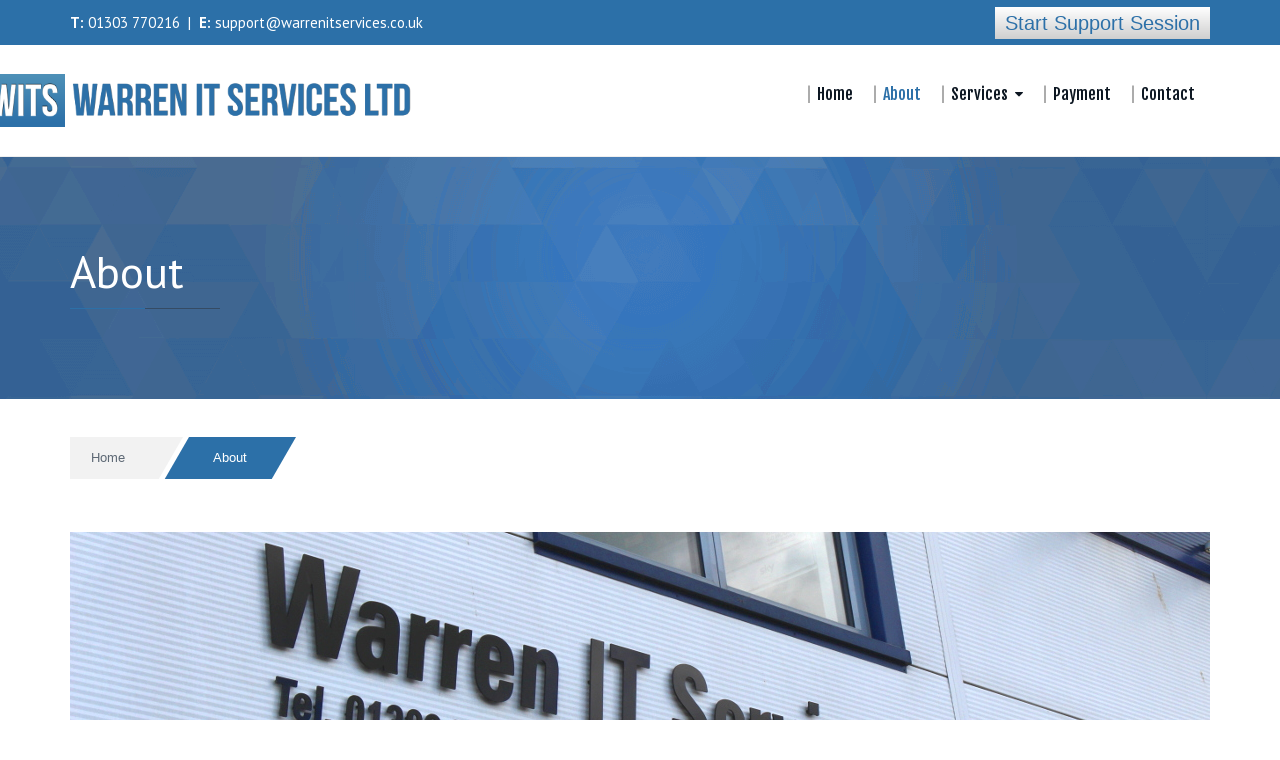

--- FILE ---
content_type: text/html; charset=UTF-8
request_url: https://www.warrenitservices.co.uk/about
body_size: 6098
content:
<!DOCTYPE html>
<html lang="en">

<head>
	
<title>About :: Warren IT Services Ltd</title>

<meta http-equiv="content-type" content="text/html; charset=UTF-8"/>
<meta name="generator" content="concrete5 - 8.1.0"/>
<script type="text/javascript">
    var CCM_DISPATCHER_FILENAME = "/index.php";
    var CCM_CID = 249;
    var CCM_EDIT_MODE = false;
    var CCM_ARRANGE_MODE = false;
    var CCM_IMAGE_PATH = "/concrete/images";
    var CCM_TOOLS_PATH = "/index.php/tools/required";
    var CCM_APPLICATION_URL = "https://www.warrenitservices.co.uk";
    var CCM_REL = "";
</script>

<style type="text/css" data-area-style-area-handle="Main" data-block-style-block-id="427" data-style-set="16">.ccm-custom-style-container.ccm-custom-style-main-427{text-align:center}</style>
<link href="/concrete/css/font-awesome.css" rel="stylesheet" type="text/css" media="all">
<script type="text/javascript" src="/concrete/js/jquery.js"></script>
<link href="/application/files/cache/css/594377411f69d7018f6b203195adc3dc56a14617.css" rel="stylesheet" type="text/css" media="all" data-source="/concrete/blocks/google_map/view.css">
    <style type="text/css">.topbtn {
  background: #ffffff;
  background-image: -webkit-linear-gradient(top, #ffffff, #cfcfcf);
  background-image: -moz-linear-gradient(top, #ffffff, #cfcfcf);
  background-image: -ms-linear-gradient(top, #ffffff, #cfcfcf);
  background-image: -o-linear-gradient(top, #ffffff, #cfcfcf);
  background-image: linear-gradient(to bottom, #ffffff, #cfcfcf);
  font-family: Arial;
  color: #2c70a8 !important;
  font-size: 20px;
  padding: 5px 10px 5px 10px;
  text-decoration: none;
  position: relative;
  top: 8px;
}

.topbtn:hover {
  background: #ffffff;
  background-image: -webkit-linear-gradient(top, #ffffff, #d2f700);
  background-image: -moz-linear-gradient(top, #ffffff, #d2f700);
  background-image: -ms-linear-gradient(top, #ffffff, #d2f700);
  background-image: -o-linear-gradient(top, #ffffff, #d2f700);
  background-image: linear-gradient(to bottom, #ffffff, #d2f700);
  text-decoration: none !important;
}

.btn {
  background: #3498db;
  background-image: -webkit-linear-gradient(top, #3498db, #2980b9);
  background-image: -moz-linear-gradient(top, #3498db, #2980b9);
  background-image: -ms-linear-gradient(top, #3498db, #2980b9);
  background-image: -o-linear-gradient(top, #3498db, #2980b9);
  background-image: linear-gradient(to bottom, #3498db, #2980b9);
  font-family: Arial;
  color: #ffffff;
  font-size: 20px;
  padding: 10px 20px 10px 20px;
  text-decoration: none;
}

.btn:hover {
  background: #3cb0fd;
  background-image: -webkit-linear-gradient(top, #3cb0fd, #3498db);
  background-image: -moz-linear-gradient(top, #3cb0fd, #3498db);
  background-image: -ms-linear-gradient(top, #3cb0fd, #3498db);
  background-image: -o-linear-gradient(top, #3cb0fd, #3498db);
  background-image: linear-gradient(to bottom, #3cb0fd, #3498db);
  text-decoration: none;
}

#wrapper #pt-home .banner-feature-content {
    background-image: url(/application/files/8614/9907/5310/img_bg_fractals.png) !important;
    background-size: contain;
    
}

#wrapper #pt-home .banner-feature-content p{
    color: #ffffff;
}

.col-sm-4:nth-of-type(3) {
    background: rgba(255, 255, 255, 0.25);
}

#wrapper .banner-feature-content .ds-stride-3-column-img-hover-wrapper .ds-stride-3-column-img-hover {
    border-top: 1px solid #dddddd !important;
    border-bottom: 1px solid #dddddd !important;
    border-right: 1px solid #dddddd !important;
}

#wrapper .ds-stride-3-column-img-hover-wrapper .ds-stride-3-column-img-hover .content {
    background-color: rgba(0, 0, 0, 0.3) !important;
}
#wrapper .ds-stride-3-column-img-hover-wrapper .ds-stride-3-column-img-hover .content .text {
    text-shadow: 1px 1px 0px rgba(50, 50, 50, 1);
}

#wrapper .author {
    display: none;
}

#wrapper .ds-stride-sidebar-list-wrapper .stride-sidebar-list {
opacity: 0.5;
   transition: opacity .25s ease-in-out;
   -moz-transition: opacity .25s ease-in-out;
   -webkit-transition: opacity .25s ease-in-out;
}

#wrapper .ds-stride-sidebar-list-wrapper .stride-sidebar-list:hover {
    opacity: 1.0;
}

#wrapper .stride-portfolio-list .stride-portfolio-name h5 {
    text-align: center;
    background: #2c70a8;
    width: 116%;
    padding-top: 5px;
    padding-bottom: 5px;
    margin: 2px;
}

#wrapper .stride-portfolio-list .stride-portfolio-name h5 a {
    color: #ffffff;
}

#wrapper .ds-stride-3-column-img-hover-wrapper .ds-stride-3-column-img-hover .content .btn-stride-ctm {
    color: rgba(0, 0, 0, 0.0);
    position: absolute;
    width: 1000px;
    height: 1000px;
    z-index: 1000;
    top: -280px;
    left: -40px;
}

#wrapper .stride-portfolio-list {
    opacity: 0.5;
   transition: opacity .25s ease-in-out;
   -moz-transition: opacity .25s ease-in-out;
   -webkit-transition: opacity .25s ease-in-out;
}

#wrapper .stride-portfolio-list:hover {
    opacity: 1.0;
}
label.control-label {
    font-size: 16px;
    color: #2c70a8;
    font-weight: 500;
}
#wrapper #page-title {
    background-size: initial !important;
     background-position: center top !important;

}

#wrapper #prefoot {
    padding: 60px 0px 10px 0px !important;
}

.control-label {
    font-weight: 500;
    font-size: 17px;
    color: #2c70a8;
}
.form-group:nth-of-type(1) {
    float: left;
    width: 32%;
    margin-right: 10px;
}
.form-group:nth-of-type(2) {
    float: left;
    width: 32%;
    margin-right: 10px;
}
.form-group:nth-of-type(3) {
    float: left;
    width: 32%;
    margin-right: 10px;
}
.form-group:nth-of-type(4) {
    float: left;
    width: 100%;
}
.form-group:nth-of-type(5) {
    float: left;
    width: 50%;
}
textarea.form-control {
    height: 158px !important;
}

#wrapper .stride-main-list-wrapper .article .article-title h2 a {
    font-size: 30px;
    text-align: center;
}

#wrapper .stride-portfolio-list .pic .pic-caption .view-project {
    display: none;
}

#wrapper .stride-portfolio-list .pic .pic-caption .fa-search {
    background-color: rgba(255, 255, 255, 0) !important;
    border-radius: 0% !important;
    padding: 0px;
    top: 0px;
    width: 120%;
    height: 120%;
}

.fa-2x {
    display: none;
}

#wrapper .ds-stride-animate-slider-wrapper .carousel .carousel-inner .item .img-animate {
    filter: brightness(80%);
}

/* MEDIA QUERIES (Mobile, Tablet, ETC) */

@media (max-width: 1200px) {

.form-group:nth-of-type(1) {
    float: left;
    width: 100%;
    margin-right: 0px;
}
.form-group:nth-of-type(2) {
    float: left;
    width: 100%;
    margin-right: 0px;
}
.form-group:nth-of-type(3) {
    float: left;
    width: 100%;
    margin-right: 0px;
}
.form-group:nth-of-type(4) {
    float: left;
    width: 100%;
}
.form-group:nth-of-type(5) {
    float: left;
    width: 100%;
}
}

@media (max-width: 992px) {
     .topbtn {
        display: none;
 }
        #wrapper .stride-navbar-static-top .navbar-header .navbar-brand {
        position: relative;
        left: 85px;
    }
    
    #wrapper header#pt-home .banner-feature-content {
        display: none;
    }
}

@media (max-width: 587px) {
    #wrapper .stride-navbar-static-top .navbar-header .navbar-brand {
        position: relative;
        left: -10px;
    }
}

@media (max-width: 480px) {
    #wrapper .stride-navbar-static-top .navbar-header .navbar-brand {
        position: relative;
        left: 85px;
    }
}


</style>
        <meta http-equiv="X-UA-Compatible" content="IE=edge">
    <meta name="viewport" content="width=device-width, initial-scale=1">

    <!-- Bootstrap core CSS -->
    <link href="/packages/ds_stride57/themes/stride/css/font-awesome.min.css" rel="stylesheet">
    <link href="/packages/ds_stride57/themes/stride/css/bootstrap.min.css" rel="stylesheet">
    <link href="/packages/ds_stride57/themes/stride/css/plugin/incontent/incontent.css" rel="stylesheet">
    <link href="/application/files/cache/css/stride/main.css?ts=1722329803" rel="stylesheet" type="text/css" media="all">    
    
</head><body id="page249">
    <div id="wrapper" class="ccm-page page-type-full page-template-full">
        <header id="header249">
            <div id="topmost">
                <div class="container">
                    <div class="row">
                        <div class="col-md-12">
                                                    </div>
                        <div class="col-md-6">
                            

    <p><strong>T:</strong> 01303 770216 &nbsp;| <strong>&nbsp;E: </strong><a href="mailto:support@warrenitservices.co.uk">support@warrenitservices.co.uk</a></p>

                        </div>
                        <div class="col-md-6">
                            

    <div align="right"><a href="https://support.warrenit.co.uk" target="_blank" class="topbtn" style="margin-top: 10px;">Start Support Session</a></div>
                        </div>
                    </div>
                </div>
            </div>
            <!-- STATIC NAVBAR -->
            <nav class="navbar navbar-default navbar-static-top stride-navbar-static-top">
                <div class="container">
                    <div class="navbar-header">
                        <button type="button" class="navbar-toggle collapsed" data-toggle="collapse" data-target="#navbar" aria-expanded="false" aria-controls="navbar">
                            <span class="sr-only">Toggle navigation</span>
                            <span class="icon-bar top-bar"></span>
                            <span class="icon-bar middle-bar"></span>
                            <span class="icon-bar bottom-bar"></span>
                        </button>
                        <div class="navbar-brand">
                            

    <p data-redactor-inserted-image="true"><a href="/index.php" target="_self"><picture><!--[if IE 9]><video style='display: none;'><![endif]--><!--[if IE 9]></video><![endif]--><img src="/application/files/1015/0064/0077/logo-concept-full-660.png" alt="logo-concept-full-660.png" style=" position: relative; left: -85px;" width="440" height="53"></picture></a></p>

                        </div>
                    </div>
                    <div id="navbar" class="navbar-collapse collapse stride-navbar-collapse">
                        <div class="stride-navbar-right-wrapper">
                            

    <ul class="nav navbar-nav navbar-right stride-navbar-right list-unstyled"><li class=""><a href="https://www.warrenitservices.co.uk/" target="_self" class="">Home</a></li><li class="active has-active"><a href="https://www.warrenitservices.co.uk/about" target="_self" class="active has-active">About</a></li><li class="dropdown"><a href="https://www.warrenitservices.co.uk/services" target="_self" class="dropdown-toggle">Services</a><ul class="dropdown-menu"><li class=""><a href="https://www.warrenitservices.co.uk/services/it-support" target="_self" class="">IT Support</a></li><li class=""><a href="https://www.warrenitservices.co.uk/services/pc-laptop-sales" target="_self" class="">PC/Laptop Sales</a></li><li class=""><a href="https://www.warrenitservices.co.uk/services/web-design-hosted-services" target="_self" class="">Web Design/Hosted Services</a></li><li class=""><a href="https://www.warrenitservices.co.uk/services/data-recovery" target="_self" class="">Data Recovery</a></li><li class=""><a href="https://www.warrenitservices.co.uk/services/networking" target="_self" class="">Networking</a></li><li class=""><a href="https://www.warrenitservices.co.uk/services/cctv" target="_self" class="">CCTV</a></li><li class=""><a href="https://www.warrenitservices.co.uk/services/telecoms-broadband" target="_self" class="">Telecoms/Broadband</a></li></ul></li><li class=""><a href="https://www.warrenitservices.co.uk/payment" target="_self" class="">Payment</a></li><li class=""><a href="https://www.warrenitservices.co.uk/contact" target="_self" class="">Contact</a></li></ul>
                        </div>
                    </div>
                    <!--/.nav-collapse -->
                </div>
            </nav>
                    </header>
        <!-- END HEADER -->        <div id="page-title" style="background-image: url(/packages/ds_stride57/themes/stride/images/img_pagetitle_bg.png);">
    <div class="container">
        <div class="row">
            <div class="col-md-8">
                <div class="page-title-text">
                    <h3 class="border-thin page-title-border">
                        About                    </h3>
                </div>
            </div>
            <div class="col-md-4">
                            </div>
        </div>
    </div>
</div>        <div id="body">

            <div class="container">
                <div class="breadcrumb-wrapper">
                    <div class="row">
                        <div class="col-md-12">
                            

    <nav role="navigation" aria-label="breadcrumb"><ol class="breadcrumb"><li><a href="https://www.warrenitservices.co.uk/" target="_self">Home</a></li><li class="active">About</li></ol></nav>
                        </div>
                    </div>
                </div>
            </div>

            

<div class="container"><div class="row"><div class="col-sm-12">    <p><picture><!--[if IE 9]><video style='display: none;'><![endif]--><!--[if IE 9]></video><![endif]--><img src="/application/files/8615/0065/4661/about.jpg" alt="about.jpg" style="width: 100%; height: 100%;"></picture></p>

</div></div></div>
            

<div class="container"><div class="row"><div class="col-sm-12">    <h5 style="text-align: center;">Who are we?</h5>

<p>Warren IT Services Ltd started as, and remains a family-run business. The company has gone from strength to strength throughout the years, as our valued customer base has grown organically by referrals. The company was incorporated in 2006, and our head office in Folkestone was purchased in 2009.</p>

<p>We are a skilled team of IT Professionals with over 15&nbsp;years of hands-on experience in IT. We specialize in making computer technology work for small and medium businesses. We have a close-knit team of engineers from a wide range of backgrounds within the IT industry, all of whom are on-hand to answer your questions, offer friendly and dependable advice, or help you solve any technical issues that you encounter.</p>

<h5 style="text-align: center;">What do we do?</h5>

<p>From our office in Folkestone, we offer IT support to customers in the local and surrounding areas. This&nbsp;generally includes most of Kent, and for our multi-site customers, we often cover further afield. We provide the full spectrum of IT services, from domestic IT support, spyware/virus removal&nbsp;and PC upgrades, to VOIP phone systems, networking and installation of multi-site server infrastructure for enterprise businesses.</p>

<h5 style="text-align: center;">Our approach to IT</h5>

<p>We aim to develop&nbsp;a long term business relationship with all of our customers, and seek to deliver a consistently&nbsp;high level of service to ensure your complete ongoing satisfaction.</p>

<p>We concentrate our IT support services in Kent so that we can react to customer issues in the best possible time scale. We have dedicated support&nbsp;staff with a wide variety of skills and specializations&nbsp;to ensure smooth and efficient communications, and quick, reliable resolution of any issues.</p>

<p>We endeavour to take the worry and hassle out of your IT systems and aim to provide solutions that are reliable and cost-effective. - We can manage all your computer systems so that you can get on with running your own business.</p>

<h5 style="text-align: center;">What our customers say about us</h5>

<p><em>&quot;It has been a pleasure to deal with Warren IT a number of times over the last year for our business needs. I have found them to be very reasonably priced, offering good technical support and a friendly service. Well recommended.&quot; - <strong>Philip Haines,</strong><a href="http://www.skcc.info/"><strong>&nbsp;South Kent Community Church</strong></a></em></p>

<p><em>&quot;These guys are the best. They&#39;ve managed our business IT for years and I can&#39;t recommend them enough. We&#39;ve just undergone a huge office move and Warren IT have worked tirelessly to ensure there was as little disruption as possible. It hasn&#39;t been a straight forward task (mainly down to BT letting us down) but Warren IT managed the whole process and did an amazing job getting everything up and running before we opened the doors on the first day in our new building. Thanks so much guys!&quot; - <strong>Jason Alderson,<a href="http://redeagle.jobs"> Red Eagle</a></strong></em></p>

<p><em>&quot;Awesome services from these guys. Top notch.&quot; - <strong>Greg Mckenzie, <a href="http://www.accommshop.co.uk">The Accommodation Shop</a></strong></em></p>

<p><em><strong>&quot;</strong>Advanced Lettings Ltd have been a client of Warren IT Services for many years and I would have to say that all the staff are very, very knowledgeable and professional in what they do and are priced very reasonably. I would have no hesitation in recommending them to any business or individuals. Well done to all of you and a big thank you for your continued excellent service.&quot; - <strong>Ken Simpson, <a href="https://www.advancedlettings.com">Advanced Lettings</a></strong></em></p>

</div></div></div>
            
        </div>
        <!-- START FOOTER -->
        <div id="prefoot" style="background-image: url(/application/files/8614/9907/5310/img_bg_prefoot.png);" class='no-border-stripes'>
                        <div class="container">
                <div class="row">
                    <div class="col-md-3 col-sm-3">

                        
                        

    <h6 class="border-thin" style="color: #ffffff;">Quick Links</h6>

<p><a href="http://support.warrenit.co.uk" style="color: #eeeeee;"><strong>Start Support Session</strong></a><br />
<a href="https://www.warrenit.co.uk/" style="color: #eeeeee;">Home</a><br />
<a href="https://www.warrenit.co.uk/about" style="color: #eeeeee;">About</a><br />
<a href="https://www.warrenit.co.uk/services" style="color: #eeeeee;">Services</a><br />
<a href="https://www.warrenit.co.uk/guides" style="color: #eeeeee;">Guides</a><br />
<a href="https://www.warrenit.co.uk/links" style="color: #eeeeee;">Links</a><br />
<a href="https://www.warrenit.co.uk/contact" style="color: #eeeeee;">Contact</a></p>

<p>&nbsp;</p>

                    </div>
                    <div class="col-md-3 col-sm-3">

                        
                        

    <h6 class="border-thin" style="color: #ffffff;">Services</h6>

<p><a href="https://www.warrenit.co.uk/services/it-support" style="color: #eeeeee;">IT Support</a><br />
<a href="https://www.warrenit.co.uk/services/pc-laptop-sales" style="color: #eeeeee;">PC/Laptop Sales</a><br />
<a href="https://www.warrenit.co.uk/services/web-design-hosted-services" style="color: #eeeeee;">Web Design/Hosted Services</a><br />
<a href="https://www.warrenit.co.uk/services/data-recovery" style="color: #eeeeee;">Data Recovery</a><br />
<a href="https://www.warrenit.co.uk/services/networking" style="color: #eeeeee;">Networking</a><br />
<a href="https://www.warrenit.co.uk/services/cctv" style="color: #eeeeee;">CCTV</a><br />
<a href="https://www.warrenit.co.uk/services/telecoms-broadband" style="color: #eeeeee;">Telecoms/Broadband</a></p>

                    </div>
                    <div class="col-md-3 col-sm-3">

                        
                        

    		<div id="googleMapCanvas1385286bbfc39daf4f" class="googleMapCanvas" style="width: 100%; height: 280px"></div>




<script type="text/javascript">
    function googleMapInit1385286bbfc39daf4f() {
        try{
            var latlng = new google.maps.LatLng(51.0924986, 1.1492233999999826);
            var mapOptions = {
                zoom: 14,
                center: latlng,
                mapTypeId: google.maps.MapTypeId.ROADMAP,
                streetViewControl: false,
                scrollwheel: false,
                draggable: false,
                mapTypeControl: false
            };
            var map = new google.maps.Map(document.getElementById('googleMapCanvas1385286bbfc39daf4f'), mapOptions);
            var marker = new google.maps.Marker({
                position: latlng,
                map: map
            });
        }catch(e){
            $("#googleMapCanvas1385286bbfc39daf4f").replaceWith("<p>Unable to display map: "+e.message+"</p>")}
    }
    $(function() {
        var t;
        var startWhenVisible = function (){
            if ($("#googleMapCanvas1385286bbfc39daf4f").is(":visible")){
                window.clearInterval(t);
                googleMapInit1385286bbfc39daf4f();
                return true;
            }
            return false;
        };
        if (!startWhenVisible()){
            t = window.setInterval(function(){startWhenVisible();},100);
        }
    });
</script>

                    </div>
                    <div class="col-md-3 col-sm-3">

                        
                        

    <h6 class="border-thin" style="color: #ffffff;">Warren IT Services Ltd</h6>

<p style="color: #eeeeee;">Unit 12<br />
The Glenmore Centre<br />
Shearway Business Park<br />
Folkestone<br />
CT19 4RJ<br />
<br />
<b>T:</b> 01303 770216<br />
<b>E:</b> <a href="mailto:support@warrenitservices.co.uk" style="color: #ffffff;">support@warrenitservices.co.uk</a></p>

                    </div>
                </div>
            </div>
        </div>
        <div id="footer">
            <div class="container">
                <div class="row">
                    <div class="col-sm-12">
                                            </div>
                    <div class="col-sm-12">
                        

    <p data-redactor-inserted-image="true" style="text-align:center;">Warren IT Services Ltd &middot; Copyright 2018&nbsp;&middot; All Rights Reserved.</p>

<p data-redactor-inserted-image="true" style="text-align:center;">Registered in England &middot; No: 5981136 &middot; VAT No: 896417573</p>

<p data-redactor-inserted-image="true" style="text-align:center;"><u><a href="/privacy-policy">Privacy Policy</a></u> | <u><a href="/terms">Terms &amp; Conditions</a></u></p>



        <div class="ccm-custom-style-container ccm-custom-style-main-427 ccm-block-custom-template-stride-social-links"
        >
    
<div id="ccm-block-social-links427" class="stride-social-links-wrapper">
    <ul class="list-inline stride-social-links">
            <li><a href="https://www.google.co.uk/maps/place/Warren+IT+Services+Ltd/@51.0924986,1.1492234,15z/data=!4m5!3m4!1s0x0:0x8d7b8fa93414990f!8m2!3d51.0924986!4d1.1492234"><i class="fa fa-google-plus-square"></i></a></li>
            <li><a href="https://uk.linkedin.com/company/warren-it-services-ltd"><i class="fa fa-linkedin-square"></i></a></li>
        </ul>
</div>

    </div>


    <p style="text-align: center; margin-top: 30px;"><a href="https://www.fsb.org.uk/" target="_blank"><picture><!--[if IE 9]><video style='display: none;'><![endif]--><!--[if IE 9]></video><![endif]--><img src="/application/files/6815/2663/5353/fsb-logo.png" alt="fsb-logo.png"></picture></a></p>

                    </div>
                    <div class="col-sm-6">
                                            </div>
                    <div class="col-sm-6">
                        

    <p><span class="main-backtop">Back to top</span></p>
                    </div>
                </div>
            </div>
        </div>
    </div>
    <!-- Bootstrap core JavaScript
    ================================================== -->
    <!-- Placed at the end of the document so the pages load faster -->
    <script src="/packages/ds_stride57/themes/stride/js/bootstrap.min.js"></script>
    <script src="/packages/ds_stride57/themes/stride/js/custom.js"></script>
    <script defer src="https://maps.googleapis.com/maps/api/js?key=AIzaSyCY0NDY3NzqDGJaRsApQ_GxhsEhvZbAbjM"></script>
</body>

</html>


--- FILE ---
content_type: text/css
request_url: https://www.warrenitservices.co.uk/application/files/cache/css/594377411f69d7018f6b203195adc3dc56a14617.css
body_size: -86
content:
.googleMapCanvas{width:100%;border:0 none;height:400px}.googleMapCanvas img{max-width:none !important}



--- FILE ---
content_type: text/css
request_url: https://www.warrenitservices.co.uk/application/files/cache/css/stride/main.css?ts=1722329803
body_size: 8515
content:
@import url(https://fonts.googleapis.com/css?family=PT+Sans:400,400italic,700,700italic|Fjalla+One);#wrapper{font-family:'PT Sans',sans-serif;color:#8b97a3;font-size:13px}#wrapper h1,#wrapper h2,#wrapper h3,#wrapper h4,#wrapper h5,#wrapper h6{color:#2c3e50;margin:25px 0px}#wrapper h1.border,#wrapper h2.border,#wrapper h3.border,#wrapper h4.border,#wrapper h5.border,#wrapper h6.border{padding-bottom:7px}#wrapper h1.border-thin.page-title-border,#wrapper h2.border-thin.page-title-border,#wrapper h3.border-thin.page-title-border,#wrapper h4.border-thin.page-title-border,#wrapper h5.border-thin.page-title-border,#wrapper h6.border-thin.page-title-border{border-color:#354b64}#wrapper small{color:#5f7b99;font-family:'PT Sans',sans-serif;font-weight:bold}#wrapper p{margin:25px 0px;line-height:160%}#wrapper hr{border-color:#e5e5e5;border-width:2px}#wrapper h1{color:#2c3e50;font-size:60px;font-family:PT Sans;font-weight:500}#wrapper h2{color:#2c3e50;font-size:52px;font-family:PT Sans;font-weight:500}#wrapper h3{color:#2c3e50;font-size:44px;font-family:PT Sans;font-weight:500}#wrapper h4{color:#2c3e50;font-size:34px;font-family:PT Sans;font-weight:500}#wrapper h5{color:#2c3e50;font-size:26px;font-family:Fjalla One;font-weight:500}#wrapper h6{color:#2c3e50;font-size:22px;font-family:Fjalla One;font-weight:500}#wrapper p{color:#677688;font-size:15px;font-family:PT Sans;font-weight:500}#wrapper .bordered{border-bottom:2px solid #2c3e50;padding-bottom:4px}#wrapper .border-stripes{position:relative;padding-bottom:25px}#wrapper .border-stripes:after{-webkit-box-sizing:content-box;-moz-box-sizing:content-box;box-sizing:content-box;width:100%;height:6px;border:none;font:normal 100% normal Arial,Helvetica,sans-serif;color:#fff;-o-text-overflow:clip;text-overflow:clip;background:-webkit-linear-gradient(-45deg, rgba(255,255,255,0.5) 25%, rgba(0,0,0,0) 25%, rgba(0,0,0,0) 50%, rgba(255,255,255,0.5) 50%, rgba(255,255,255,0.5) 75%, rgba(0,0,0,0) 75%, rgba(0,0,0,0) 0),#eee;background:-moz-linear-gradient(-45deg, rgba(255,255,255,0.5) 25%, rgba(0,0,0,0) 25%, rgba(0,0,0,0) 50%, rgba(255,255,255,0.5) 50%, rgba(255,255,255,0.5) 75%, rgba(0,0,0,0) 75%, rgba(0,0,0,0) 0),#eee;background:linear-gradient(-45deg, rgba(255,255,255,0.5) 25%, rgba(0,0,0,0) 25%, rgba(0,0,0,0) 50%, rgba(255,255,255,0.5) 50%, rgba(255,255,255,0.5) 75%, rgba(0,0,0,0) 75%, rgba(0,0,0,0) 0),#eee;background-position:auto auto;-webkit-background-origin:padding-box;background-origin:padding-box;-webkit-background-clip:border-box;background-clip:border-box;-webkit-background-size:5px 5px;background-size:5px 5px;position:absolute;content:'';bottom:0;left:0}#wrapper .border-thin{border-bottom:1px solid #d7d7d7;padding-bottom:15px;position:relative}#wrapper .border-thin:after{border-bottom:1px solid #2c70a8;bottom:-1px;content:'';display:block;height:0;left:0;position:absolute;width:50%;box-sizing:border-box}#wrapper .border-thin:hover:after,#wrapper .border-thin:focus:after{width:100%}.clearb{clear:both}body{background:#fff}#wrapper{overflow-x:hidden}#wrapper .container .container{width:auto}#wrapper .ccm-block-page-list-wrapper .ccm-block-page-list-page-entry-horizontal .ccm-block-page-list-page-entry-thumbnail{width:25%}#wrapper .ccm-block-page-list-wrapper .ccm-block-page-list-page-entry-horizontal .ccm-block-page-list-page-entry-thumbnail .img-responsive{width:100%}#wrapper .ds-stride-animate-slider-wrapper,#wrapper .ccm-image-slider{background-color:transparent}#wrapper .main-backtop{background-color:#2c70a8;border:1px solid #2c70a8;bottom:20px;color:#fff;display:none;font-size:10px;padding:2% 1% 1%;position:fixed;right:20px;text-transform:uppercase;z-index:999;-webkit-transition:background-color 1s ease 0s;-moz-transition:background-color 1s ease 0s;-ms-transition:background-color 1s ease 0s;-o-transition:background-color 1s ease 0s;transition:background-color 1s ease 0s}#wrapper .main-backtop:before{content:"\f106";font-family:'Fontawesome';position:absolute;font-size:2.5em;left:50%;top:25%;text-align:center;margin:auto;-webkit-transform:translate(-50%, -50%);-moz-transform:translate(-50%, -50%);-ms-transform:translate(-50%, -50%);-o-transform:translate(-50%, -50%);transform:translate(-50%, -50%)}#wrapper .main-backtop:hover,#wrapper .main-backtop:focus{cursor:pointer;text-decoration:none;-webkit-transition:background-color 1s ease 0s;-moz-transition:background-color 1s ease 0s;-ms-transition:background-color 1s ease 0s;-o-transition:background-color 1s ease 0s;transition:background-color 1s ease 0s}#wrapper .main-backtop.is-fade-out{opacity:0.1;-webkit-transition:all 1s ease 0s;-moz-transition:all 1s ease 0s;-ms-transition:all 1s ease 0s;-o-transition:all 1s ease 0s;transition:all 1s ease 0s}#wrapper .main-backtop.is-fade-out:hover{opacity:1}#wrapper .newsletter{-webkit-box-sizing:content-box;-moz-box-sizing:content-box;box-sizing:content-box;font:normal 100% normal Arial,Helvetica,sans-serif;-o-text-overflow:clip;text-overflow:clip;background:-webkit-linear-gradient(-45deg, rgba(255,255,255,0.5) 25%, rgba(0,0,0,0) 25%, rgba(0,0,0,0) 50%, rgba(255,255,255,0.5) 50%, rgba(255,255,255,0.5) 75%, rgba(0,0,0,0) 75%, rgba(0,0,0,0) 0),#eee;background:-moz-linear-gradient(-45deg, rgba(255,255,255,0.5) 25%, rgba(0,0,0,0) 25%, rgba(0,0,0,0) 50%, rgba(255,255,255,0.5) 50%, rgba(255,255,255,0.5) 75%, rgba(0,0,0,0) 75%, rgba(0,0,0,0) 0),#eee;background:linear-gradient(-45deg, rgba(255,255,255,0.5) 25%, rgba(0,0,0,0) 25%, rgba(0,0,0,0) 50%, rgba(255,255,255,0.5) 50%, rgba(255,255,255,0.5) 75%, rgba(0,0,0,0) 75%, rgba(0,0,0,0) 0),#eee;background-position:auto auto;-webkit-background-origin:padding-box;background-origin:padding-box;-webkit-background-clip:border-box;background-clip:border-box;-webkit-background-size:5px 5px;background-size:5px 5px;padding:24px 15px}#wrapper .newsletter .ccm-block-type-form{padding:5% 15px}#wrapper .newsletter h1,#wrapper .newsletter h2,#wrapper .newsletter h3,#wrapper .newsletter h4,#wrapper .newsletter h5,#wrapper .newsletter h6,#wrapper .newsletter p{margin:12px 0}#wrapper a{color:#2c70a8}#wrapper a:focus{outline:none}#wrapper img{max-width:100%}#wrapper .search-results-wrapper{min-height:18em}#wrapper .search-results-wrapper .stride-search-box{text-align:center}#wrapper .search-results-wrapper .stride-search-box .form-control{padding:6px 12px}#wrapper .search-results-wrapper .searchResult{border-bottom:1px solid #ddd}#wrapper .search-results-wrapper .searchResult h3{margin-bottom:-18px;color:#1a0dab}#wrapper .search-results-wrapper .searchResult h3 a{color:#1a0dab}#wrapper .search-results-wrapper .searchResult p .pageLink{color:#006621}#wrapper .stride-collapsible .mtree{position:relative;background:transparent;padding:0;opacity:1}#wrapper .stride-collapsible .mtree a{color:#fff;padding:14px 24px;text-transform:capitalize}#wrapper .stride-collapsible .mtree a:hover,#wrapper .stride-collapsible .mtree a:focus{background-color:#333;color:#fff;text-decoration:none}#wrapper .stride-collapsible .mtree.transit li.mtree-node>ul>li:last-child{border:none;margin:0;padding:0}#wrapper .stride-collapsible .mtree.transit li.mtree-node>a:hover:before,#wrapper .stride-collapsible .mtree.transit li.mtree-node>a:focus:before{color:#fff}#wrapper .stride-collapsible .mtree.transit li.mtree-node>a:before{color:#fff;right:24px}#wrapper .stride-collapsible .mtree.bubba>li{background-color:#354b64}#wrapper .stride-collapsible .mtree.bubba li.mtree-node>a:after{content:''}#wrapper .stride-collapsible .mtree li.mtree-node>a{font-weight:normal}#wrapper .stride-collapsible .mtree li ul{background-color:#2e3e4f;padding-left:0}#wrapper .stride-collapsible .mtree li ul p{margin:32px}#wrapper .stride-collapsible .mtree li ul li a:hover,#wrapper .stride-collapsible .mtree li ul li a:focus{background-color:#333;color:#fff}#wrapper .stride-collapsible-v2 .mtree{position:relative;background:transparent;padding:0;opacity:1}#wrapper .stride-collapsible-v2 .mtree.stride-mtree-v2{padding:0}#wrapper .stride-collapsible-v2 .mtree a{color:#fff;padding:14px 24px;text-transform:capitalize}#wrapper .stride-collapsible-v2 .mtree a:hover,#wrapper .stride-collapsible-v2 .mtree a:focus{background-color:#333;color:#fff;text-decoration:none}#wrapper .stride-collapsible-v2 .mtree.transit li.mtree-node>ul>li:last-child{border:none;margin:0;padding:0}#wrapper .stride-collapsible-v2 .mtree.transit li.mtree-node>a:hover:before,#wrapper .stride-collapsible-v2 .mtree.transit li.mtree-node>a:focus:before{color:#fff}#wrapper .stride-collapsible-v2 .mtree.transit li.mtree-node>a:before{color:#fff;right:24px}#wrapper .stride-collapsible-v2 .mtree.bubba>li{background-color:#354b64;margin-bottom:4px}#wrapper .stride-collapsible-v2 .mtree.bubba li.mtree-node>a:after{content:''}#wrapper .stride-collapsible-v2 .mtree li.mtree-node>a{font-weight:normal}#wrapper .stride-collapsible-v2 .mtree li ul{background-color:#2e3e4f;padding-left:0}#wrapper .stride-collapsible-v2 .mtree li ul p{margin:32px}#wrapper .stride-collapsible-v2 .mtree li ul li a:hover,#wrapper .stride-collapsible-v2 .mtree li ul li a:focus{background-color:#333;color:#fff}#wrapper .stride-navbar-static-top{background-color:#fff;border-bottom:1px solid #efefef;font-family:'Fjalla One',sans-serif;font-weight:normal;margin-bottom:0;z-index:800}@media (max-width: 991px){#wrapper .stride-navbar-static-top .navbar-header{float:left;text-align:center;width:100%}}@media (max-width: 767px){#wrapper .stride-navbar-static-top .navbar-header{float:none;text-align:left;width:100%}}#wrapper .stride-navbar-static-top .navbar-header .navbar-brand{height:auto}@media (max-width: 991px){#wrapper .stride-navbar-static-top .navbar-header .navbar-brand{float:none;margin:auto}}@media (max-width: 767px){#wrapper .stride-navbar-static-top .navbar-header .navbar-brand{float:left}}@media (max-width: 480px){#wrapper .stride-navbar-static-top .navbar-header .navbar-brand{padding:14px 0 14px 15px;max-width:200px}}#wrapper .stride-navbar-static-top .navbar-header .navbar-brand p{margin:14px 0}#wrapper .stride-navbar-static-top .stride-navbar-collapse .stride-navbar-right-wrapper{margin:24px 15px}@media (max-width: 991px){#wrapper .stride-navbar-static-top .stride-navbar-collapse .stride-navbar-right-wrapper{display:block;margin:auto;text-align:center}}@media (max-width: 991px){#wrapper .stride-navbar-static-top .stride-navbar-collapse .stride-navbar-right-wrapper .stride-navbar-right{float:none !important;text-align:center;width:100%}}@media (max-width: 767px){#wrapper .stride-navbar-static-top .stride-navbar-collapse .stride-navbar-right-wrapper .stride-navbar-right{float:left;margin:auto;text-align:left}}#wrapper .stride-navbar-static-top .stride-navbar-collapse .stride-navbar-right-wrapper .stride-navbar-right .dropdown .dropdown-toggle{position:relative;padding-right:30px}#wrapper .stride-navbar-static-top .stride-navbar-collapse .stride-navbar-right-wrapper .stride-navbar-right .dropdown .dropdown-toggle:after{-moz-osx-font-smoothing:grayscale;content:"\f0d7";display:inline-block;font-family:FontAwesome;font-feature-settings:normal;font-kerning:auto;font-language-override:normal;font-size-adjust:none;font-size:inherit;font-stretch:normal;font-style:normal;font-synthesis:weight style;font-variant:normal;font-weight:normal;text-rendering:auto;font-size:14px;position:absolute;right:15px}#wrapper .stride-navbar-static-top .stride-navbar-collapse .stride-navbar-right-wrapper .stride-navbar-right .dropdown .dropdown-menu{background-color:#fff;border-radius:0;left:50%;margin-left:-88px;min-width:180px;padding:0}@media (max-width: 767px){#wrapper .stride-navbar-static-top .stride-navbar-collapse .stride-navbar-right-wrapper .stride-navbar-right .dropdown .dropdown-menu{display:none;left:0;margin-left:0;opacity:1;position:relative;transform:none;transition:none;visibility:visible;width:100%}}#wrapper .stride-navbar-static-top .stride-navbar-collapse .stride-navbar-right-wrapper .stride-navbar-right .dropdown .dropdown-menu li{border-bottom:1px solid #acacac}#wrapper .stride-navbar-static-top .stride-navbar-collapse .stride-navbar-right-wrapper .stride-navbar-right .dropdown .dropdown-menu li:last-child{border-bottom:none}@media (max-width: 767px){#wrapper .stride-navbar-static-top .stride-navbar-collapse .stride-navbar-right-wrapper .stride-navbar-right .dropdown .dropdown-menu li:last-child{border-bottom:1px solid #acacac}}#wrapper .stride-navbar-static-top .stride-navbar-collapse .stride-navbar-right-wrapper .stride-navbar-right .dropdown .dropdown-menu li a{color:#2c70a8;font-family:Fjalla One;font-size:16px;font-style:none;font-weight:400;padding:10px;text-align:center;white-space:normal;-webkit-transition:all .3s ease 0s;-moz-transition:all .3s ease 0s;-ms-transition:all .3s ease 0s;-o-transition:all .3s ease 0s;transition:all .3s ease 0s}#wrapper .stride-navbar-static-top .stride-navbar-collapse .stride-navbar-right-wrapper .stride-navbar-right .dropdown .dropdown-menu li:hover{border-color:#acacac}#wrapper .stride-navbar-static-top .stride-navbar-collapse .stride-navbar-right-wrapper .stride-navbar-right .dropdown .dropdown-menu li:hover a{background-color:#2c70a8;color:#fff;margin-top:0;-webkit-transition:all .3s ease 0s;-moz-transition:all .3s ease 0s;-ms-transition:all .3s ease 0s;-o-transition:all .3s ease 0s;transition:all .3s ease 0s}#wrapper .stride-navbar-static-top .stride-navbar-collapse .stride-navbar-right-wrapper .stride-navbar-right .dropdown .dropdown-menu>.active>a{background-color:#2c70a8;color:#fff}#wrapper .stride-navbar-static-top .stride-navbar-collapse .stride-navbar-right-wrapper .stride-navbar-right .dropdown .dropdown-menu>.active>a:hover,#wrapper .stride-navbar-static-top .stride-navbar-collapse .stride-navbar-right-wrapper .stride-navbar-right .dropdown .dropdown-menu>.active>a:focus{background-color:#df4001;color:#fff}#wrapper .stride-navbar-static-top .stride-navbar-collapse .stride-navbar-right-wrapper .stride-navbar-right .dropdown .dropdown-menu .dropdown-toggle:after{content:"\f0da"}@media (max-width: 767px){#wrapper .stride-navbar-static-top .stride-navbar-collapse .stride-navbar-right-wrapper .stride-navbar-right .dropdown .dropdown-menu .dropdown-toggle:after{content:"\f0d7"}}#wrapper .stride-navbar-static-top .stride-navbar-collapse .stride-navbar-right-wrapper .stride-navbar-right .dropdown .dropdown-menu .dropdown-menu{left:99%;top:-3px;margin-left:0}@media (max-width: 767px){#wrapper .stride-navbar-static-top .stride-navbar-collapse .stride-navbar-right-wrapper .stride-navbar-right .dropdown .dropdown-menu .dropdown-menu{position:relative;left:0;top:0}}#wrapper .stride-navbar-static-top .stride-navbar-collapse .stride-navbar-right-wrapper .stride-navbar-right>.open>a{background-color:transparent;font-family:Fjalla One;font-size:16px;font-weight:400;font-style:none;color:#2c70a8;-webkit-transition:all .3s ease 0s;-moz-transition:all .3s ease 0s;-ms-transition:all .3s ease 0s;-o-transition:all .3s ease 0s;transition:all .3s ease 0s}#wrapper .stride-navbar-static-top .stride-navbar-collapse .stride-navbar-right-wrapper .stride-navbar-right>.open>a:hover,#wrapper .stride-navbar-static-top .stride-navbar-collapse .stride-navbar-right-wrapper .stride-navbar-right>.open>a:focus{background-color:transparent;font-family:Fjalla One;font-size:16px;font-weight:400;font-style:none;color:#2c70a8;-webkit-transition:all .3s ease 0s;-moz-transition:all .3s ease 0s;-ms-transition:all .3s ease 0s;-o-transition:all .3s ease 0s;transition:all .3s ease 0s}@media (max-width: 991px){#wrapper .stride-navbar-static-top .stride-navbar-collapse .stride-navbar-right-wrapper .stride-navbar-right>li{float:none;display:inline-block}}@media (max-width: 767px){#wrapper .stride-navbar-static-top .stride-navbar-collapse .stride-navbar-right-wrapper .stride-navbar-right>li{float:none;display:block !important}}#wrapper .stride-navbar-static-top .stride-navbar-collapse .stride-navbar-right-wrapper .stride-navbar-right>li.has-active>a{background-color:transparent;font-family:Fjalla One;font-size:16px;font-weight:400;font-style:none;color:#2c70a8}#wrapper .stride-navbar-static-top .stride-navbar-collapse .stride-navbar-right-wrapper .stride-navbar-right>li>a{background-color:transparent;color:#0c1621;font-family:Fjalla One;font-size:16px;font-style:none;font-weight:400;position:relative;-webkit-transition:color .3s ease 0s;-moz-transition:color .3s ease 0s;-ms-transition:color .3s ease 0s;-o-transition:color .3s ease 0s;transition:color .3s ease 0s}#wrapper .stride-navbar-static-top .stride-navbar-collapse .stride-navbar-right-wrapper .stride-navbar-right>li>a:before{color:#acacac;content:"|";position:absolute;left:4px}#wrapper .stride-navbar-static-top .stride-navbar-collapse .stride-navbar-right-wrapper .stride-navbar-right>li>a:hover,#wrapper .stride-navbar-static-top .stride-navbar-collapse .stride-navbar-right-wrapper .stride-navbar-right>li>a:focus{background-color:transparent;font-family:Fjalla One;font-size:16px;font-weight:400;font-style:none;color:#2c70a8;-webkit-transition:color .3s ease 0s;-moz-transition:color .3s ease 0s;-ms-transition:color .3s ease 0s;-o-transition:color .3s ease 0s;transition:color .3s ease 0s}#wrapper .stride-navbar-static-top .stride-navbar-collapse .stride-navbar-right-wrapper .stride-navbar-right>li>a:hover:before,#wrapper .stride-navbar-static-top .stride-navbar-collapse .stride-navbar-right-wrapper .stride-navbar-right>li>a:focus:before{color:#acacac}@media (max-width: 767px){#wrapper .stride-navbar-static-top .stride-navbar-collapse .stride-navbar-right-wrapper .stride-navbar-right>li>a{border-bottom:1px solid #acacac}#wrapper .stride-navbar-static-top .stride-navbar-collapse .stride-navbar-right-wrapper .stride-navbar-right>li>a:before{content:''}#wrapper .stride-navbar-static-top .stride-navbar-collapse .stride-navbar-right-wrapper .stride-navbar-right>li>a:hover,#wrapper .stride-navbar-static-top .stride-navbar-collapse .stride-navbar-right-wrapper .stride-navbar-right>li>a:focus{border-color:#df4001}}#wrapper .stride-navbar-static-top .stride-navbar-collapse .stride-navbar-right-wrapper .stride-navbar-right>li.active>a{background-color:transparent;font-family:Fjalla One;font-size:16px;font-weight:400;font-style:none;color:#2c70a8;-webkit-transition:color .3s ease 0s;-moz-transition:color .3s ease 0s;-ms-transition:color .3s ease 0s;-o-transition:color .3s ease 0s;transition:color .3s ease 0s}#wrapper .stride-navbar-static-top .stride-navbar-collapse .stride-navbar-right-wrapper .stride-navbar-right>li.active>a:hover,#wrapper .stride-navbar-static-top .stride-navbar-collapse .stride-navbar-right-wrapper .stride-navbar-right>li.active>a:focus{background-color:transparent;font-family:Fjalla One;font-size:16px;font-weight:400;font-style:none;color:#2c70a8;-webkit-transition:color .3s ease 0s;-moz-transition:color .3s ease 0s;-ms-transition:color .3s ease 0s;-o-transition:color .3s ease 0s;transition:color .3s ease 0s}@media (max-width: 767px){#wrapper .stride-navbar-static-top .stride-navbar-collapse .stride-navbar-right-wrapper .stride-navbar-right>li .caret{float:right;margin:10px 0}}#wrapper .navbar-default .navbar-toggle{border-color:transparent;top:24px}@media (max-width: 480px){#wrapper .navbar-default .navbar-toggle{margin-right:0;right:-12px}}#wrapper .navbar-default .navbar-toggle:hover,#wrapper .navbar-default .navbar-toggle:focus{background-color:transparent}#wrapper .navbar-default .navbar-toggle:hover .icon-bar,#wrapper .navbar-default .navbar-toggle:focus .icon-bar{background-color:#808080;transition:all .4s ease 0s}#wrapper .navbar-default .navbar-toggle .icon-bar{background-color:#2c70a8;height:4px;width:34px;transition:all .4s ease 0s}#wrapper .navbar-default .navbar-toggle .top-bar{transform:rotate(45deg);transform-origin:18% 10%}#wrapper .navbar-default .navbar-toggle .middle-bar{opacity:0}#wrapper .navbar-default .navbar-toggle .bottom-bar{transform:rotate(-45deg);transform-origin:10% 90%}#wrapper .navbar-default .navbar-toggle.collapsed .top-bar{transform:rotate(0)}#wrapper .navbar-default .navbar-toggle.collapsed .middle-bar{opacity:1}#wrapper .navbar-default .navbar-toggle.collapsed .bottom-bar{transform:rotate(0)}#wrapper .tree{padding:0}#wrapper .tree li{position:relative;margin-left:-15px;list-style:none}#wrapper .tree li a{background-color:#fff;border:1px solid #ddd;color:#df4001;display:block;margin-top:-1px;padding:6px 4px;text-decoration:none;transition:background .4s ease-in-out}#wrapper .tree li a:hover{background-color:#ddd;border-color:#ddd;color:#d91f1f;text-decoration:none;transition:background .4s ease-in-out}#wrapper .tree li .a-has-child{padding-left:34px;display:block}#wrapper .tree li .a-has-child:before{background-color:#efefef;border:1px solid #ddd;color:#ddd;content:"\f078";font-family:"FontAwesome";font-size:14px;left:-0;position:absolute;top:0;padding:7px}#wrapper .tree li .has-child-checkbox{cursor:pointer;height:2em;left:0;margin-left:0;opacity:0;position:absolute;top:-1px;width:2em;z-index:2}#wrapper .tree li .has-child-checkbox:checked+ol{height:auto;margin:-1.4em 0 -3px -44px;padding:1.563em 0 0 80px;trasition:all .4s ease-in-out}#wrapper .tree li .has-child-checkbox:checked+ol>li{display:block;margin:0 0 .125em}#wrapper .tree li .has-child-checkbox:checked+ol>li:last-child{margin:0 0 .063em}#wrapper .tree li .has-child-checkbox+ol{height:1em;margin:-0.98em 0 0 -44px}#wrapper .tree li .has-child-checkbox+ol>li{display:none;margin-left:-14px !important;padding-left:1px}#wrapper .tree li ol li a{margin-top:-3px}#wrapper .stride-core-conversation .form-control{width:100%;border-radius:0;box-shadow:none;border:1px solid #2e3e4f}#wrapper .stride-core-conversation .form-control::-webkit-input-placeholder{color:#2e3e4f}#wrapper .stride-core-conversation .form-control:-moz-placeholder{color:#2e3e4f}#wrapper .stride-core-conversation .form-control::-moz-placeholder{color:#2e3e4f}#wrapper .stride-core-conversation .form-control:-ms-input-placeholder{color:#2e3e4f}#wrapper .stride-core-conversation .main-reply-form .ccm-conversation-avatar img{border:1px solid #2e3e4f;border-radius:0}#wrapper .stride-core-conversation .main-reply-form .ccm-conversation-message-form [data-submit="conversation-message"]{background-color:#2c70a8;border:2px solid #2c70a8;border-radius:0;color:#fff;position:relative;transition:all .4s ease 0s}#wrapper .stride-core-conversation .main-reply-form .ccm-conversation-message-form [data-submit="conversation-message"]:hover{background-color:transparent;border-color:#2c70a8;color:#2c70a8}#wrapper .stride-core-conversation .main-reply-form .ccm-conversation-message-form .ccm-conversation-attachment-toggle{border:1px solid #2e3e4f;border-radius:0}#wrapper .stride-core-conversation .ccm-conversation-messages-header .ccm-sort-conversations{display:none}#wrapper .stride-core-conversation .ccm-conversation-attachment-container .dropzone{border:1px dashed #2e3e4f;border-radius:0}#wrapper .stride-faq-collapsible .panel{border-radius:0;box-shadow:none;border-color:#e5e5e5}#wrapper .stride-faq-collapsible .panel-heading{background-image:linear-gradient(to bottom, #fcfcfc 0px, #f2f2f2 100%);background-repeat:repeat-x;background-color:#f8f8f8;border-radius:0}#wrapper .stride-faq-collapsible .panel-heading .panel-title{margin:0 !important}#wrapper .ccm-faq-block-links{margin-bottom:50px}#wrapper .ccm-faq-block-links a{display:block;margin-bottom:18px}#wrapper .stride-faq-scroll .stride-faq-scroll-links{margin-bottom:50px}#wrapper .stride-faq-scroll .stride-faq-scroll-links a{display:block;margin-bottom:18px}#wrapper .stride-faq-scroll .stride-faq-scroll-entries .stride-faq-scroll-entry-content{border-bottom:1px solid #ddd;margin-bottom:32px;padding-bottom:14px}#wrapper .stride-faq-scroll .stride-faq-scroll-entries .stride-faq-scroll-entry-content:first-child{margin-top:-20px}#wrapper .stride-faq-scroll .stride-faq-scroll-entries .stride-faq-scroll-entry-content .fa-arrow-up{border:1px solid #ccc;border-radius:100%;color:#ccc;float:right;font-size:12px;height:24px;padding:4.5px 6px;position:relative;top:-24px;width:24px}#wrapper .stride-feature-horizontal{margin-bottom:20px}@media (max-width: 767px){#wrapper .stride-feature-horizontal{text-align:center}}#wrapper .stride-feature-horizontal .stride-feature-icon{margin-bottom:20px}#wrapper .stride-feature-horizontal .stride-feature-icon .fa{text-shadow:1px 1px 0px #454545}#wrapper .stride-feature-horizontal .stride-feature-content .stride-feature-title h4{margin:0}#wrapper .stride-feature-horizontal .stride-feature-content p{margin:14px 0 25px;line-height:154%}#wrapper .ccm-block-feature-item-hover-wrapper{margin-bottom:25px}#wrapper .ccm-block-feature-item-hover-wrapper .ccm-block-feature-item-hover .ccm-block-feature-item-hover-icon .fa{font-size:3em;text-shadow:1px 1px 0px #454545}#wrapper .ccm-block-feature-item-hover-wrapper .ccm-block-feature-item-hover-title{color:#2c3e50;font-size:34px;font-family:PT Sans;font-weight:500}#wrapper .stride-feature-vertical{text-align:center}#wrapper .stride-feature-vertical .stride-feature-icon{margin:25px 0}#wrapper .stride-feature-vertical .stride-feature-icon .fa{text-shadow:1px 1px 0px #454545}#wrapper .stride-form .form-control{width:100%;border-radius:0;box-shadow:none;border:1px solid #ddd}#wrapper .stride-form .img-captcha img{margin-bottom:10px}#wrapper .stride-form .form-actions .btn-primary{background-color:#2c70a8;border:3px solid #2c70a8;border-radius:0;color:#fff;padding-left:24px;padding-right:24px;text-align:center;text-transform:uppercase;transition:all .4s ease 0s}#wrapper .stride-form .form-actions .btn-primary:hover{background-color:transparent;border-color:#2c70a8;color:#2c70a8}#wrapper .stride-newsletter-form .form-inline .captcha{display:none}#wrapper .stride-newsletter-form .form-inline .form-control{width:100%;border-radius:0;box-shadow:none;border:1px solid #ddd}#wrapper .stride-newsletter-form .form-inline .form-field-group{display:block;margin-bottom:0;vertical-align:middle;float:left;width:68%}@media (max-width: 480px){#wrapper .stride-newsletter-form .form-inline .form-field-group{width:50%}}#wrapper .stride-newsletter-form .form-inline .form-field-group .field-email{display:block}#wrapper .stride-newsletter-form .form-inline .form-field-group .field-email label{display:none}#wrapper .stride-newsletter-form .form-inline .form-field-group .field-email .form-control{height:38px;margin-top:0;padding-left:15px;padding-top:7px}#wrapper .stride-newsletter-form .form-inline .form-field-group .field-text,#wrapper .stride-newsletter-form .form-inline .form-field-group .field-textarea,#wrapper .stride-newsletter-form .form-inline .form-field-group .field-radios,#wrapper .stride-newsletter-form .form-inline .form-field-group .field-select,#wrapper .stride-newsletter-form .form-inline .form-field-group .field-checkboxlist,#wrapper .stride-newsletter-form .form-inline .form-field-group .field-fileupload,#wrapper .stride-newsletter-form .form-inline .form-field-group .field-telephone,#wrapper .stride-newsletter-form .form-inline .form-field-group .field-url,#wrapper .stride-newsletter-form .form-inline .form-field-group .field-date,#wrapper .stride-newsletter-form .form-inline .form-field-group .field-datetime{display:none}#wrapper .stride-newsletter-form .form-inline .form-actions{float:left}#wrapper .stride-newsletter-form .form-inline .form-actions .btn-primary{background-color:#2c70a8;border:3px solid #2c70a8;border-radius:0;color:#fff;padding:4px 24px 0 24px;height:37px;text-align:center;text-transform:uppercase;transition:all .4s ease 0s}#wrapper .stride-newsletter-form .form-inline .form-actions .btn-primary:hover{background-color:transparent;border-color:#2c70a8;color:#2c70a8}#wrapper .stride-newsletter-form .form-inline .img-captcha img{margin-bottom:10px}#wrapper .stride-img-bottom-to-top .pic{display:block;margin-bottom:15px}#wrapper .stride-img-bottom-to-top .pic:hover img{filter:blur(2px);-webkit-filter:blur(2px);-moz-filter:blur(2px);-o-filter:blur(2px);-ms-filter:blur(2px);-webkit-transition:all .3s ease 0s;-moz-transition:all .3s ease 0s;-ms-transition:all .3s ease 0s;-o-transition:all .3s ease 0s;transition:all .3s ease 0s}#wrapper .stride-img-bottom-to-top .pic img{-webkit-transition:all .3s ease 0s;-moz-transition:all .3s ease 0s;-ms-transition:all .3s ease 0s;-o-transition:all .3s ease 0s;transition:all .3s ease 0s}#wrapper .stride-img-bottom-to-top .pic .pic-caption{background-color:rgba(0,0,0,0);height:100%;width:100%}#wrapper .stride-img-bottom-to-top .pic .pic-caption .fa-search{background-color:rgba(0,0,0,0.5);border-radius:100%;color:#fff;height:50px;width:50px;padding:12px;transition:all .5s ease}#wrapper .stride-img-bottom-to-top .pic .pic-caption .fa-search:hover{color:#fff;transition:all .5s ease}#wrapper .stride-img-bottom-to-top .pic .pic-caption .caption-inner-with-title,#wrapper .stride-img-bottom-to-top .pic .pic-caption .no-title{position:relative;top:40%}#wrapper .stride-img-left-to-right .pic{display:block;margin-bottom:15px}#wrapper .stride-img-left-to-right .pic:hover img{filter:blur(2px);-webkit-filter:blur(2px);-moz-filter:blur(2px);-o-filter:blur(2px);-ms-filter:blur(2px);-webkit-transition:all .3s ease 0s;-moz-transition:all .3s ease 0s;-ms-transition:all .3s ease 0s;-o-transition:all .3s ease 0s;transition:all .3s ease 0s}#wrapper .stride-img-left-to-right .pic img{-webkit-transition:all .3s ease 0s;-moz-transition:all .3s ease 0s;-ms-transition:all .3s ease 0s;-o-transition:all .3s ease 0s;transition:all .3s ease 0s}#wrapper .stride-img-left-to-right .pic .pic-caption{background-color:rgba(0,0,0,0);height:100%;width:100%}#wrapper .stride-img-left-to-right .pic .pic-caption .fa-search{background-color:rgba(0,0,0,0.5);border-radius:100%;color:#fff;height:50px;width:50px;padding:12px;transition:all .5s ease}#wrapper .stride-img-left-to-right .pic .pic-caption .fa-search:hover{color:#fff;transition:all .5s ease}#wrapper .stride-img-left-to-right .pic .pic-caption .caption-inner-with-title,#wrapper .stride-img-left-to-right .pic .pic-caption .no-title{position:relative;top:40%}#wrapper .stride-img-bottom-to-top-link-icon .pic{display:block;margin-bottom:15px}#wrapper .stride-img-bottom-to-top-link-icon .pic:hover img{filter:blur(2px);-webkit-filter:blur(2px);-moz-filter:blur(2px);-o-filter:blur(2px);-ms-filter:blur(2px);-webkit-transition:all .3s ease 0s;-moz-transition:all .3s ease 0s;-ms-transition:all .3s ease 0s;-o-transition:all .3s ease 0s;transition:all .3s ease 0s}#wrapper .stride-img-bottom-to-top-link-icon .pic img{-webkit-transition:all .3s ease 0s;-moz-transition:all .3s ease 0s;-ms-transition:all .3s ease 0s;-o-transition:all .3s ease 0s;transition:all .3s ease 0s}#wrapper .stride-img-bottom-to-top-link-icon .pic .pic-caption{background-color:rgba(0,0,0,0);height:100%;width:100%}#wrapper .stride-img-bottom-to-top-link-icon .pic .pic-caption .fa-link{background-color:rgba(0,0,0,0.5);border-radius:100%;color:#fff;height:50px;width:50px;padding:12px;transition:all .5s ease}#wrapper .stride-img-bottom-to-top-link-icon .pic .pic-caption .fa-link:hover{color:#fff;transition:all .5s ease}#wrapper .stride-img-bottom-to-top-link-icon .pic .pic-caption .caption-inner-with-title,#wrapper .stride-img-bottom-to-top-link-icon .pic .pic-caption .no-title{position:relative;top:40%}#wrapper .stride-img-left-to-right-link-icon .pic{display:block;margin-bottom:15px}#wrapper .stride-img-left-to-right-link-icon .pic:hover img{filter:blur(2px);-webkit-filter:blur(2px);-moz-filter:blur(2px);-o-filter:blur(2px);-ms-filter:blur(2px);-webkit-transition:all .3s ease 0s;-moz-transition:all .3s ease 0s;-ms-transition:all .3s ease 0s;-o-transition:all .3s ease 0s;transition:all .3s ease 0s}#wrapper .stride-img-left-to-right-link-icon .pic img{-webkit-transition:all .3s ease 0s;-moz-transition:all .3s ease 0s;-ms-transition:all .3s ease 0s;-o-transition:all .3s ease 0s;transition:all .3s ease 0s}#wrapper .stride-img-left-to-right-link-icon .pic .pic-caption{background-color:rgba(0,0,0,0);height:100%;width:100%}#wrapper .stride-img-left-to-right-link-icon .pic .pic-caption .fa-link{background-color:rgba(0,0,0,0.5);border-radius:100%;color:#fff;height:50px;width:50px;padding:12px;transition:all .5s ease}#wrapper .stride-img-left-to-right-link-icon .pic .pic-caption .fa-link:hover{color:#fff;transition:all .5s ease}#wrapper .stride-img-left-to-right-link-icon .pic .pic-caption .caption-inner-with-title,#wrapper .stride-img-left-to-right-link-icon .pic .pic-caption .no-title{position:relative;top:40%}#wrapper .stride-img-right-to-left-link-icon .pic{display:block;margin-bottom:15px}#wrapper .stride-img-right-to-left-link-icon .pic:hover img{filter:blur(2px);-webkit-filter:blur(2px);-moz-filter:blur(2px);-o-filter:blur(2px);-ms-filter:blur(2px);-webkit-transition:all .3s ease 0s;-moz-transition:all .3s ease 0s;-ms-transition:all .3s ease 0s;-o-transition:all .3s ease 0s;transition:all .3s ease 0s}#wrapper .stride-img-right-to-left-link-icon .pic img{-webkit-transition:all .3s ease 0s;-moz-transition:all .3s ease 0s;-ms-transition:all .3s ease 0s;-o-transition:all .3s ease 0s;transition:all .3s ease 0s}#wrapper .stride-img-right-to-left-link-icon .pic .pic-caption{background-color:rgba(0,0,0,0);height:100%;width:100%}#wrapper .stride-img-right-to-left-link-icon .pic .pic-caption .fa-link{background-color:rgba(0,0,0,0.5);border-radius:100%;color:#fff;height:50px;width:50px;padding:12px;transition:all .5s ease}#wrapper .stride-img-right-to-left-link-icon .pic .pic-caption .fa-link:hover{color:#fff;transition:all .5s ease}#wrapper .stride-img-right-to-left-link-icon .pic .pic-caption .caption-inner-with-title,#wrapper .stride-img-right-to-left-link-icon .pic .pic-caption .no-title{position:relative;top:40%}#wrapper .stride-img-top-to-bottom-link-icon .pic{display:block;margin-bottom:15px}#wrapper .stride-img-top-to-bottom-link-icon .pic:hover img{filter:blur(2px);-webkit-filter:blur(2px);-moz-filter:blur(2px);-o-filter:blur(2px);-ms-filter:blur(2px);-webkit-transition:all .3s ease 0s;-moz-transition:all .3s ease 0s;-ms-transition:all .3s ease 0s;-o-transition:all .3s ease 0s;transition:all .3s ease 0s}#wrapper .stride-img-top-to-bottom-link-icon .pic img{-webkit-transition:all .3s ease 0s;-moz-transition:all .3s ease 0s;-ms-transition:all .3s ease 0s;-o-transition:all .3s ease 0s;transition:all .3s ease 0s}#wrapper .stride-img-top-to-bottom-link-icon .pic .pic-caption{background-color:rgba(0,0,0,0);height:100%;width:100%}#wrapper .stride-img-top-to-bottom-link-icon .pic .pic-caption .fa-link{background-color:rgba(0,0,0,0.5);border-radius:100%;color:#fff;height:50px;width:50px;padding:12px;transition:all .5s ease}#wrapper .stride-img-top-to-bottom-link-icon .pic .pic-caption .fa-link:hover{color:#fff;transition:all .5s ease}#wrapper .stride-img-top-to-bottom-link-icon .pic .pic-caption .caption-inner-with-title,#wrapper .stride-img-top-to-bottom-link-icon .pic .pic-caption .no-title{position:relative;top:40%}#wrapper .stride-img-right-to-left .pic{display:block;margin-bottom:15px}#wrapper .stride-img-right-to-left .pic:hover img{filter:blur(2px);-webkit-filter:blur(2px);-moz-filter:blur(2px);-o-filter:blur(2px);-ms-filter:blur(2px);-webkit-transition:all .3s ease 0s;-moz-transition:all .3s ease 0s;-ms-transition:all .3s ease 0s;-o-transition:all .3s ease 0s;transition:all .3s ease 0s}#wrapper .stride-img-right-to-left .pic img{-webkit-transition:all .3s ease 0s;-moz-transition:all .3s ease 0s;-ms-transition:all .3s ease 0s;-o-transition:all .3s ease 0s;transition:all .3s ease 0s}#wrapper .stride-img-right-to-left .pic .pic-caption{background-color:rgba(0,0,0,0);height:100%;width:100%}#wrapper .stride-img-right-to-left .pic .pic-caption .fa-search{background-color:rgba(0,0,0,0.5);border-radius:100%;color:#fff;height:50px;width:50px;padding:12px;transition:all .5s ease}#wrapper .stride-img-right-to-left .pic .pic-caption .fa-search:hover{color:#fff;transition:all .5s ease}#wrapper .stride-img-right-to-left .pic .pic-caption .caption-inner-with-title,#wrapper .stride-img-right-to-left .pic .pic-caption .no-title{position:relative;top:40%}#wrapper .stride-img-top-to-bottom .pic{display:block;margin-bottom:15px}#wrapper .stride-img-top-to-bottom .pic:hover img{filter:blur(2px);-webkit-filter:blur(2px);-moz-filter:blur(2px);-o-filter:blur(2px);-ms-filter:blur(2px);-webkit-transition:all .3s ease 0s;-moz-transition:all .3s ease 0s;-ms-transition:all .3s ease 0s;-o-transition:all .3s ease 0s;transition:all .3s ease 0s}#wrapper .stride-img-top-to-bottom .pic img{-webkit-transition:all .3s ease 0s;-moz-transition:all .3s ease 0s;-ms-transition:all .3s ease 0s;-o-transition:all .3s ease 0s;transition:all .3s ease 0s}#wrapper .stride-img-top-to-bottom .pic .pic-caption{background-color:rgba(0,0,0,0);height:100%;width:100%}#wrapper .stride-img-top-to-bottom .pic .pic-caption .fa-search{background-color:rgba(0,0,0,0.5);border-radius:100%;color:#fff;height:50px;width:50px;padding:12px;transition:all .5s ease}#wrapper .stride-img-top-to-bottom .pic .pic-caption .fa-search:hover{color:#fff;transition:all .5s ease}#wrapper .stride-img-top-to-bottom .pic .pic-caption .caption-inner-with-title,#wrapper .stride-img-top-to-bottom .pic .pic-caption .no-title{position:relative;top:40%}#wrapper .ds-stride-animate-slider-wrapper .carousel .carousel-inner{height:550px}@media (max-width: 767px){#wrapper .ds-stride-animate-slider-wrapper .carousel .carousel-inner{height:250px}}#wrapper .ds-stride-animate-slider-wrapper .carousel .carousel-inner .item{min-height:350px;height:100%;width:100%}#wrapper .ds-stride-animate-slider-wrapper .carousel .carousel-inner .item .img-animate{height:100%;width:auto;margin:auto}@media (max-width: 767px){#wrapper .ds-stride-animate-slider-wrapper .carousel .carousel-inner .item .img-animate{height:250px}}#wrapper .ds-stride-animate-slider-wrapper .carousel .carousel-inner .item .carousel-caption{padding-bottom:50px}@media (max-width: 480px){#wrapper .ds-stride-animate-slider-wrapper .carousel .carousel-inner .item .carousel-caption{padding-bottom:25px}}#wrapper .ds-stride-animate-slider-wrapper .carousel .carousel-inner .item .carousel-caption .no-title{display:none}#wrapper .ds-stride-animate-slider-wrapper .carousel .carousel-inner .item .carousel-caption .caption-title{animation-delay:1s;color:#fff !important;display:inline-block;font-family:Fjalla One;font-size:75px;font-style:none;font-weight:bold;margin:0 0 32px;text-align:center}@media (max-width: 767px){#wrapper .ds-stride-animate-slider-wrapper .carousel .carousel-inner .item .carousel-caption .caption-title{font-size:40px}}@media (max-width: 480px){#wrapper .ds-stride-animate-slider-wrapper .carousel .carousel-inner .item .carousel-caption .caption-title{font-size:25px;margin:0 0 35%}}#wrapper .ds-stride-animate-slider-wrapper .carousel .carousel-inner .item .carousel-caption .caption-description{animation-delay:2s;background-color:rgba(0,0,0,0.4);padding:4px 15px}@media (max-width: 767px){#wrapper .ds-stride-animate-slider-wrapper .carousel .carousel-inner .item .carousel-caption .caption-description{display:none}}#wrapper .ds-stride-animate-slider-wrapper .carousel .carousel-inner .item .carousel-caption .caption-description p{color:#fff !important;font-family:PT Sans;font-size:15px;font-style:none;font-weight:normal;text-align:center}#wrapper .ds-stride-animate-slider-wrapper .carousel .carousel-inner .item .carousel-caption .caption-description p a{text-decoration:underline}#wrapper .ds-stride-animate-slider-wrapper .carousel .carousel-indicators{background-color:rgba(0,0,0,0);bottom:18px;left:0;margin:0;padding:10px;width:100%}#wrapper .ds-stride-animate-slider-wrapper .carousel .carousel-control .fa-angle-right,#wrapper .ds-stride-animate-slider-wrapper .carousel .carousel-control .fa-angle-left{background-color:rgba(0,0,0,0);color:#fff;display:inline-block;font-size:2.5em;height:78px;margin-top:-15px;padding:20px;position:absolute;top:50%;width:72px;z-index:5}#wrapper .ds-stride-animate-slider-wrapper .carousel .carousel-control .fa-angle-left{margin-left:-15px;left:50%}#wrapper .ds-stride-animate-slider-wrapper .carousel .carousel-control .fa-angle-right{margin-right:-15px;right:50%}#wrapper .ds-stride-animate-slider-wrapper .carousel .carousel-control.left,#wrapper .ds-stride-animate-slider-wrapper .carousel .carousel-control.right{background-image:none}#wrapper .stride-four-column-carousel-list-wrapper .carousel .carousel-inner .item .stride-four-column-carousel-list-inner-wrapper .stride-four-column-carousel-list{margin:25px 0}#wrapper .stride-four-column-carousel-list-wrapper .carousel .carousel-inner .item .stride-four-column-carousel-list-inner-wrapper .stride-four-column-carousel-list .pagethumbnail{display:inline-block;height:auto;width:100%}#wrapper .stride-four-column-carousel-list-wrapper .carousel .carousel-inner .item .stride-four-column-carousel-list-inner-wrapper .stride-four-column-carousel-list .pagethumbnail .img-pagethumbnail{max-height:270px;margin:auto;width:100%;height:auto;overflow:hidden}#wrapper .stride-four-column-carousel-list-wrapper .carousel .carousel-inner .item .stride-four-column-carousel-list-inner-wrapper .stride-four-column-carousel-list h5{font-size:18px}#wrapper .stride-four-column-carousel-list-wrapper .carousel .carousel-inner .item .stride-four-column-carousel-list-inner-wrapper .stride-four-column-carousel-list .page-name{text-decoration:none}#wrapper .stride-four-column-carousel-list-wrapper .carousel .carousel-control{width:42px}#wrapper .stride-four-column-carousel-list-wrapper .carousel .carousel-control .glyphicon-chevron-left,#wrapper .stride-four-column-carousel-list-wrapper .carousel .carousel-control .glyphicon-chevron-right{color:rgba(0,0,0,0.4);font-weight:normal}#wrapper .stride-four-column-carousel-list-wrapper .carousel .carousel-control.left{left:-40px}#wrapper .stride-four-column-carousel-list-wrapper .carousel .carousel-control.right{right:-40px}#wrapper .stride-four-column-carousel-list-wrapper .carousel .carousel-control.left,#wrapper .stride-four-column-carousel-list-wrapper .carousel .carousel-control.right{background-image:none}#wrapper .ds-stride-four-column-list-wrapper .ds-stride-four-column-list{margin:25px 0}#wrapper .ds-stride-four-column-list-wrapper .ds-stride-four-column-list .pagethumbnail{border:1px solid #fff;display:inline-block;height:auto;width:100%}#wrapper .ds-stride-four-column-list-wrapper .ds-stride-four-column-list .pagethumbnail .img-pagethumbnail{max-height:270px;margin:auto;width:100%;height:auto;overflow:hidden}#wrapper .ds-stride-four-column-list-wrapper .ds-stride-four-column-list h6{font-size:18px}#wrapper .ds-stride-four-column-list-wrapper .ds-stride-four-column-list .page-name{text-decoration:none}#wrapper .stride-arrow-list-wrapper .stride-arrow-list{margin:0 0 12px;padding:0;list-style:none}#wrapper .stride-arrow-list-wrapper .stride-arrow-list li{border-bottom:1px solid #2c3e50;position:relative}#wrapper .stride-arrow-list-wrapper .stride-arrow-list li.active:before{border-color:#2c70a8;color:#2c70a8}#wrapper .stride-arrow-list-wrapper .stride-arrow-list li.active a{color:#2c70a8}#wrapper .stride-arrow-list-wrapper .stride-arrow-list li a{color:#8b97a3;display:block;padding:10px 12px 10px 0}#wrapper .stride-arrow-list-wrapper .stride-arrow-list li a:after{font-family:FontAwesome;content:"\f105";position:relative;top:1px;left:6px}#wrapper .stride-arrow-list-wrapper .stride-arrow-list li:hover:before{border-color:#2c70a8;color:#2c70a8}#wrapper .stride-arrow-list-wrapper .stride-arrow-list li:hover a{color:#2c70a8;text-decoration:none}#wrapper .stride-card-list-wrapper #strideCardList{position:relative;max-width:100%;width:100%}#wrapper .stride-card-list-wrapper .stride-card-list .date-wrapper{margin:0}#wrapper .stride-card-list-wrapper .stride-card-list .white-panel{position:absolute;background-color:#fff;box-shadow:0px 1px 2px rgba(0,0,0,0.3);padding:10px}#wrapper .stride-card-list-wrapper .stride-card-list .white-panel h5{font-size:18px}#wrapper .stride-card-list-wrapper .stride-card-list .white-panel h1{font-size:1em}#wrapper .stride-card-list-wrapper .stride-card-list .white-panel h1 a{color:#2c70a8}#wrapper .stride-card-list-wrapper .stride-card-list .white-panel:hover{box-shadow:1px 1px 10px rgba(0,0,0,0.5);margin-top:-5px;-webkit-transition:all .3s ease-in-out;-moz-transition:all .3s ease-in-out;-o-transition:all .3s ease-in-out;transition:all .3s ease-in-out}#wrapper .stride-main-list-wrapper .article{border:1px solid #e2e2e2;margin-bottom:32px;padding:25px;transition:all .3s ease}#wrapper .stride-main-list-wrapper .article:hover{box-shadow:0px 4px 8px #ddd;transition:all .3s ease}#wrapper .stride-main-list-wrapper .article .article-title{max-height:400px;overflow:hidden;border-bottom:1px solid #eee;padding-bottom:15px}#wrapper .stride-main-list-wrapper .article .article-title img{margin:auto;width:100%;height:auto}#wrapper .stride-main-list-wrapper .article .article-title h2{margin:0;color:#2c3e50;transition:color .3s ease}#wrapper .stride-main-list-wrapper .article .article-title h2 a{transition:color .3s ease;color:#2c70a8}#wrapper .stride-main-list-wrapper .article .article-title h2:hover{color:#34bc9d}#wrapper .stride-main-list-wrapper .article .article-title h2:hover a{color:#34bc9d;text-decoration:none}#wrapper .stride-main-list-wrapper .article .article-content .article-details{margin:25px 0}#wrapper .stride-main-list-wrapper .article .article-content .article-details p{margin:0;font-size:14px}#wrapper .stride-main-list-wrapper .article .article-content .article-details .author,#wrapper .stride-main-list-wrapper .article .article-content .article-details .date,#wrapper .stride-main-list-wrapper .article .article-content .article-details .comment{color:#677688}#wrapper .stride-main-list-wrapper .article .article-content .article-paragraph{border-left:1px solid #e2e2e2;padding-left:40px}@media (max-width: 767px){#wrapper .stride-main-list-wrapper .article .article-content .article-paragraph{border-left:none;padding-left:0}}#wrapper .stride-name-list-wrapper .stride-name-list li{position:relative}#wrapper .stride-name-list-wrapper .stride-name-list li:hover:before{border-color:#2c70a8;width:100%}#wrapper .stride-name-list-wrapper .stride-name-list li:before{bottom:0;position:absolute;display:block;content:'';border-bottom:2px solid #ccc;height:0;width:10%;box-sizing:border-box;-moz-box-sizing:border-box;-webkit-box-sizing:border-box}#wrapper .stride-name-list-wrapper .stride-name-list li.active:before{border-color:#2c70a8}#wrapper .stride-name-list-wrapper .stride-name-list li.active a{color:#2c70a8}#wrapper .stride-name-list-wrapper .stride-name-list li a{border-bottom:1px solid #ccc;color:#2c70a8;display:block;font-size:14px;padding:10px 4px;transition:color .3s ease}#wrapper .stride-name-list-wrapper .stride-name-list li a:hover{color:#2c70a8;text-decoration:none}#wrapper .stride-portfolio-list{display:inline-block;margin:24px auto;padding:4px 10px;width:32.3333%;max-height:240px}@media (max-width: 767px){#wrapper .stride-portfolio-list{display:inline-block;margin:24px auto;width:100%}}@media (max-width: 480px){#wrapper .stride-portfolio-list{padding:4px 0}}#wrapper .stride-portfolio-list .pic{display:block}#wrapper .stride-portfolio-list .pic:hover img{filter:blur(2px);-webkit-filter:blur(2px);-moz-filter:blur(2px);-o-filter:blur(2px);-ms-filter:blur(2px);-webkit-transition:all .3s ease 0s;-moz-transition:all .3s ease 0s;-ms-transition:all .3s ease 0s;-o-transition:all .3s ease 0s;transition:all .3s ease 0s}#wrapper .stride-portfolio-list .pic img{-webkit-transition:all .3s ease 0s;-moz-transition:all .3s ease 0s;-ms-transition:all .3s ease 0s;-o-transition:all .3s ease 0s;transition:all .3s ease 0s}#wrapper .stride-portfolio-list .pic .pic-caption{background-color:rgba(0,0,0,0)}#wrapper .stride-portfolio-list .pic .pic-caption .fa-search{background-color:rgba(0,0,0,0.5);border-radius:100%;color:#fff;height:100px;padding:16px;position:relative;text-align:center;top:32%;transition:all .5s ease;width:100px}@media (max-width: 767px){#wrapper .stride-portfolio-list .pic .pic-caption .fa-search{top:40%}}@media (max-width: 480px){#wrapper .stride-portfolio-list .pic .pic-caption .fa-search{top:32%}}#wrapper .stride-portfolio-list .pic .pic-caption .fa-search:hover{color:#fff;transition:all .5s ease}#wrapper .stride-portfolio-list .pic .pic-caption .no-title{position:relative;top:40%}#wrapper .stride-portfolio-list .pic .pic-caption .date{display:block}#wrapper .stride-portfolio-list .pic .pic-caption .view-project{font-family:"Oswald",sans-serif;font-size:12px}#wrapper .stride-portfolio-list .stride-portfolio-name{max-width:300px}#wrapper .stride-portfolio-list .stride-portfolio-name h5{margin:12px 0;font-size:18px}#wrapper .ds-stride-sidebar-list-wrapper .stride-sidebar-list{padding-bottom:32px;padding-top:32px;position:relative}#wrapper .ds-stride-sidebar-list-wrapper .stride-sidebar-list:after{-webkit-box-sizing:content-box;-moz-box-sizing:content-box;box-sizing:content-box;width:100%;height:6px;border:none;font:normal 100% normal Arial,Helvetica,sans-serif;color:#fff;-o-text-overflow:clip;text-overflow:clip;background:-webkit-linear-gradient(-45deg, rgba(255,255,255,0.5) 25%, rgba(0,0,0,0) 25%, rgba(0,0,0,0) 50%, rgba(255,255,255,0.5) 50%, rgba(255,255,255,0.5) 75%, rgba(0,0,0,0) 75%, rgba(0,0,0,0) 0),#eee;background:-moz-linear-gradient(-45deg, rgba(255,255,255,0.5) 25%, rgba(0,0,0,0) 25%, rgba(0,0,0,0) 50%, rgba(255,255,255,0.5) 50%, rgba(255,255,255,0.5) 75%, rgba(0,0,0,0) 75%, rgba(0,0,0,0) 0),#eee;background:linear-gradient(-45deg, rgba(255,255,255,0.5) 25%, rgba(0,0,0,0) 25%, rgba(0,0,0,0) 50%, rgba(255,255,255,0.5) 50%, rgba(255,255,255,0.5) 75%, rgba(0,0,0,0) 75%, rgba(0,0,0,0) 0),#eee;background-position:auto auto;-webkit-background-origin:padding-box;background-origin:padding-box;-webkit-background-clip:border-box;background-clip:border-box;-webkit-background-size:5px 5px;background-size:5px 5px;position:absolute;content:'';bottom:0;left:0}#wrapper .ds-stride-sidebar-list-wrapper .stride-sidebar-list:last-child:after{background:none}#wrapper .ds-stride-sidebar-list-wrapper .stride-sidebar-list .stride-imagebox{display:table-cell;vertical-align:top;width:120px}@media (max-width: 480px){#wrapper .ds-stride-sidebar-list-wrapper .stride-sidebar-list .stride-imagebox{display:block;margin-bottom:12px;width:100%}}#wrapper .ds-stride-sidebar-list-wrapper .stride-sidebar-list .stride-imagebox .pagethumbnail{float:left;height:120px;width:100%}#wrapper .ds-stride-sidebar-list-wrapper .stride-sidebar-list .stride-imagebox .ds-stride-sidebar-list-date{background-color:#2c70a8;color:#fff;height:auto;left:0;line-height:24px;padding:6px;position:absolute;text-align:center;text-decoration:none;width:70px}#wrapper .ds-stride-sidebar-list-wrapper .stride-sidebar-list .stride-imagebox .ds-stride-sidebar-list-date .day,#wrapper .ds-stride-sidebar-list-wrapper .stride-sidebar-list .stride-imagebox .ds-stride-sidebar-list-date .month{display:block}#wrapper .ds-stride-sidebar-list-wrapper .stride-sidebar-list .stride-imagebox .ds-stride-sidebar-list-date .day{font-size:25px}#wrapper .ds-stride-sidebar-list-wrapper .stride-sidebar-list .stride-imagebox .ds-stride-sidebar-list-date .month{font-size:14px}#wrapper .ds-stride-sidebar-list-wrapper .stride-sidebar-list .stride-descbox{display:table-cell;padding-left:15px}#wrapper .ds-stride-sidebar-list-wrapper .stride-sidebar-list .stride-descbox h6{font-size:18px;margin:0 0 4px}@media (max-width: 480px){#wrapper .ds-stride-sidebar-list-wrapper .stride-sidebar-list .stride-descbox h6{margin:24px}}#wrapper .ds-stride-sidebar-list-wrapper .stride-sidebar-list .stride-descbox h6 a:hover{text-decoration:none}#wrapper .ds-stride-sidebar-list-wrapper .stride-sidebar-list .stride-descbox p{margin:0}#wrapper .banner-feature-content .ds-stride-3-column-img-hover-wrapper{margin:0;padding:0}@media (max-width: 767px){#wrapper .banner-feature-content .ds-stride-3-column-img-hover-wrapper{margin:0;padding:0 15px}}#wrapper .banner-feature-content .ds-stride-3-column-img-hover-wrapper .ds-stride-3-column-img-hover{border:1px solid #fff}#wrapper .ds-stride-3-column-img-hover-wrapper{padding:0 15px}#wrapper .ds-stride-3-column-img-hover-wrapper .ds-stride-3-column-img-hover{height:auto;max-height:300px;overflow:hidden;position:relative;width:100%}@media (max-width: 767px){#wrapper .ds-stride-3-column-img-hover-wrapper .ds-stride-3-column-img-hover{margin-bottom:15px}#wrapper .ds-stride-3-column-img-hover-wrapper .ds-stride-3-column-img-hover:first-child{margin-top:15px}}#wrapper .ds-stride-3-column-img-hover-wrapper .ds-stride-3-column-img-hover:hover .img-hover{transform:scale(1.2, 1.2);-webkit-transform:scale(1.2, 1.2);-moz-transform:scale(1.2, 1.2);-o-transform:scale(1.2, 1.2);-ms-transform:scale(1.2, 1.2);filter:blur(2px);-webkit-filter:blur(2px);-moz-filter:blur(2px);-o-filter:blur(2px);-ms-filter:blur(2px);-webkit-transition:all .3s ease 0s;-moz-transition:all .3s ease 0s;-ms-transition:all .3s ease 0s;-o-transition:all .3s ease 0s;transition:all .3s ease 0s}#wrapper .ds-stride-3-column-img-hover-wrapper .ds-stride-3-column-img-hover:hover .content{background-color:rgba(0,0,0,0.7);-webkit-transition:background-color .3s ease 0s;-moz-transition:background-color .3s ease 0s;-ms-transition:background-color .3s ease 0s;-o-transition:background-color .3s ease 0s;transition:background-color .3s ease 0s}#wrapper .ds-stride-3-column-img-hover-wrapper .ds-stride-3-column-img-hover .img-hover{width:100%;height:auto;-webkit-transition:all .3s ease 0s;-moz-transition:all .3s ease 0s;-ms-transition:all .3s ease 0s;-o-transition:all .3s ease 0s;transition:all .3s ease 0s}#wrapper .ds-stride-3-column-img-hover-wrapper .ds-stride-3-column-img-hover .content{background-color:rgba(0,0,0,0.5);height:100%;left:0;position:absolute;top:0;width:100%;-webkit-transition:background-color .3s ease 0s;-moz-transition:background-color .3s ease 0s;-ms-transition:background-color .3s ease 0s;-o-transition:background-color .3s ease 0s;transition:background-color .3s ease 0s}#wrapper .ds-stride-3-column-img-hover-wrapper .ds-stride-3-column-img-hover .content h4,#wrapper .ds-stride-3-column-img-hover-wrapper .ds-stride-3-column-img-hover .content p{margin:0;color:#fff !important}#wrapper .ds-stride-3-column-img-hover-wrapper .ds-stride-3-column-img-hover .content h4:hover,#wrapper .ds-stride-3-column-img-hover-wrapper .ds-stride-3-column-img-hover .content p:hover{text-decoration:none}#wrapper .ds-stride-3-column-img-hover-wrapper .ds-stride-3-column-img-hover .content .text{position:absolute;bottom:18px;left:0;padding:4px 15px}#wrapper .ds-stride-3-column-img-hover-wrapper .ds-stride-3-column-img-hover .content .btn-stride-ctm{color:#fff}#wrapper .ds-stride-3-column-img-hover-wrapper .ds-stride-3-column-img-hover .content .btn-stride-ctm:hover{border-color:#fff}#wrapper .stride-search-box{margin:5px 0}#wrapper .stride-search-box .search-input{background-color:#fff;border-color:#ddd;border-radius:0;height:38px;padding-left:15px;top:0}#wrapper .stride-search-box .search-input::-webkit-input-placeholder{color:#2c3e50;font-style:italic}#wrapper .stride-search-box .search-input:-moz-placeholder{color:#2c3e50;font-style:italic}#wrapper .stride-search-box .search-input::-moz-placeholder{color:#2c3e50;font-style:italic}#wrapper .stride-search-box .search-input:-ms-input-placeholder{color:#2c3e50;font-style:italic}#wrapper .stride-search-box .search-btn{background-color:#2c70a8;border:1px solid #2c70a8;border-radius:0;height:38px;padding-left:18px;padding-right:18px;-webkit-transition:background-color .3s ease 0s;-moz-transition:background-color .3s ease 0s;-ms-transition:background-color .3s ease 0s;-o-transition:background-color .3s ease 0s;transition:background-color .3s ease 0s}#wrapper .stride-search-box .search-btn .fa-search{border:1px solid transparent;color:#fff;-webkit-transform:rotateY(180deg);-moz-transform:rotateY(180deg);-o-transform:rotateY(180deg);-ms-transform:rotateY(180deg)}#wrapper .stride-search-box .search-btn:hover{background-color:#1b5788;border-color:#1e5787;-webkit-transition:background-color .3s ease 0s;-moz-transition:background-color .3s ease 0s;-ms-transition:background-color .3s ease 0s;-o-transition:background-color .3s ease 0s;transition:background-color .3s ease 0s}#wrapper .stride-search-box .search-btn:hover .fa-search{color:#fff !important;line-height:101%}#wrapper #searchResults .searchResult{border-bottom:1px solid #2c3e50}#wrapper #searchResults .searchResult h3{margin-bottom:12px}#wrapper #searchResults .searchResult p{margin-top:12px}#wrapper #searchResults .searchResult span{font-size:90%;padding:4px;background-color:#ccc !important}#wrapper .stride-share-this-page{background-color:#2e3e4f;text-align:center;transition:all .3s ease}@media (max-width: 480px){#wrapper .stride-share-this-page{background-color:transparent}}#wrapper .stride-share-this-page .list-inline li a{color:#fff;display:block;font-size:18px;padding:12px 15px;transition:color .3s ease}#wrapper .stride-share-this-page .list-inline li a:hover{color:#2c70a8;transition:color .3s ease}@media (max-width: 480px){#wrapper .stride-share-this-page .list-inline li a{background-color:#2e3e4f;padding:12px;border-radius:100%;width:50px;height:50px;margin-bottom:10px}}#wrapper .social-icons .fa{font-size:1.8em}#wrapper .social-icons .fa{width:40px;height:40px;line-height:40px;text-align:center;color:#FFF;color:rgba(255,255,255,0.8);margin-bottom:5px;-webkit-transition:all .3s ease-in-out;-moz-transition:all .3s ease-in-out;-ms-transition:all .3s ease-in-out;-o-transition:all .3s ease-in-out;transition:all .3s ease-in-out}#wrapper .social-icons li{padding-left:2px;padding-right:2px}#wrapper .social-icons.icon-circle .fa{border-radius:50%}#wrapper .social-icons.icon-rounded .fa{border-radius:5px}#wrapper .social-icons.icon-flat .fa{border-radius:0}#wrapper .social-icons .fa:hover,#wrapper .social-icons .fa:active{color:#FFF;-webkit-box-shadow:1px 1px 3px #333;-moz-box-shadow:1px 1px 3px #333;box-shadow:1px 1px 3px #333}#wrapper .social-icons.icon-zoom .fa:hover,#wrapper .social-icons.icon-zoom .fa:active{-webkit-transform:scale(1.1);-moz-transform:scale(1.1);-ms-transform:scale(1.1);-o-transform:scale(1.1);transform:scale(1.1)}#wrapper .social-icons.icon-rotate .fa:hover,#wrapper .social-icons.icon-rotate .fa:active{-webkit-transform:scale(1.1) rotate(360deg);-moz-transform:scale(1.1) rotate(360deg);-ms-transform:scale(1.1) rotate(360deg);-o-transform:scale(1.1) rotate(360deg);transform:scale(1.1) rotate(360deg)}#wrapper .social-icons .fa-adn{background-color:#504e54}#wrapper .social-icons .fa-apple{background-color:#aeb5c5}#wrapper .social-icons .fa-android{background-color:#A5C63B}#wrapper .social-icons .fa-bitbucket,#wrapper .social-icons .fa-bitbucket-square{background-color:#003366}#wrapper .social-icons .fa-bitcoin,#wrapper .social-icons .fa-btc{background-color:#F7931A}#wrapper .social-icons .fa-css3{background-color:#1572B7}#wrapper .social-icons .fa-dribbble{background-color:#F46899}#wrapper .social-icons .fa-dropbox{background-color:#018BD3}#wrapper .social-icons .fa-facebook,#wrapper .social-icons .fa-facebook-square{background-color:#3C599F}#wrapper .social-icons .fa-flickr{background-color:#FF0084}#wrapper .social-icons .fa-foursquare{background-color:#0086BE}#wrapper .social-icons .fa-github,#wrapper .social-icons .fa-github-alt,#wrapper .social-icons .fa-github-square{background-color:#070709}#wrapper .social-icons .fa-google-plus,#wrapper .social-icons .fa-google-plus-square{background-color:#CF3D2E}#wrapper .social-icons .fa-html5{background-color:#E54D26}#wrapper .social-icons .fa-instagram{background-color:#A1755C}#wrapper .social-icons .fa-linkedin,#wrapper .social-icons .fa-linkedin-square{background-color:#0085AE}#wrapper .social-icons .fa-linux{background-color:#FBC002;color:#333}#wrapper .social-icons .fa-maxcdn{background-color:#F6AE1C}#wrapper .social-icons .fa-pagelines{background-color:#241E20;color:#3984EA}#wrapper .social-icons .fa-pinterest,#wrapper .social-icons .fa-pinterest-square{background-color:#CC2127}#wrapper .social-icons .fa-renren{background-color:#025DAC}#wrapper .social-icons .fa-skype{background-color:#01AEF2}#wrapper .social-icons .fa-stack-exchange{background-color:#245590}#wrapper .social-icons .fa-stack-overflow{background-color:#FF7300}#wrapper .social-icons .fa-trello{background-color:#265A7F}#wrapper .social-icons .fa-tumblr,#wrapper .social-icons .fa-tumblr-square{background-color:#314E6C}#wrapper .social-icons .fa-twitter,#wrapper .social-icons .fa-twitter-square{background-color:#32CCFE}#wrapper .social-icons .fa-vimeo-square{background-color:#229ACC}#wrapper .social-icons .fa-vk{background-color:#375474}#wrapper .social-icons .fa-weibo{background-color:#D72B2B}#wrapper .social-icons .fa-windows{background-color:#12B6F3}#wrapper .social-icons .fa-xing,#wrapper .social-icons .fa-xing-square{background-color:#00555C}#wrapper .social-icons .fa-youtube,#wrapper .social-icons .fa-youtube-play,#wrapper .social-icons .fa-youtube-square{background-color:#C52F30}#wrapper .stride-social-links-wrapper .stride-social-links{padding:0}#wrapper .stride-social-links-wrapper .stride-social-links li{padding:0}#wrapper .stride-social-links-wrapper .stride-social-links li a{font-size:20px;width:40px;height:40px;padding-top:4px !important;color:#2c3e50 !important;text-align:center;border:2px solid #2c3e50;border-radius:999px;display:inline-block;transition:all .4s ease}#wrapper .stride-social-links-wrapper .stride-social-links li a:hover{border-color:#2c70a8;color:#2c70a8 !important;transition:all .4s ease}#wrapper .stride-tags-wrapper .stride-tags>li{margin-bottom:18px;padding-left:2px;padding-right:2px}#wrapper .stride-tags-wrapper .stride-tags>li>a,#wrapper .stride-tags-wrapper .stride-tags>li>.not-link,#wrapper .stride-tags-wrapper .stride-tags>li>span{background-color:transparent;border:1px solid #313d50;color:#657082;display:block;padding:6px 12px;transition:background-color .3s ease}#wrapper .stride-tags-wrapper .stride-tags>li>a:before,#wrapper .stride-tags-wrapper .stride-tags>li>.not-link:before,#wrapper .stride-tags-wrapper .stride-tags>li>span:before{font-family:'Fontawesome';content:"\f02b";position:relative;left:0;margin-right:12px}#wrapper .stride-tags-wrapper .stride-tags>li>a:hover,#wrapper .stride-tags-wrapper .stride-tags>li>.not-link:hover,#wrapper .stride-tags-wrapper .stride-tags>li>span:hover,#wrapper .stride-tags-wrapper .stride-tags>li>a:focus,#wrapper .stride-tags-wrapper .stride-tags>li>.not-link:focus,#wrapper .stride-tags-wrapper .stride-tags>li>span:focus{background-color:#2c70a8;border:1px solid #2c70a8;color:#fff;text-decoration:none;transition:background-color .3s ease}#wrapper span.alert{display:block}#wrapper .alert-success{background-color:#e2f5e4;border-color:#289917;border-radius:0;color:#299918}#wrapper .alert-danger{background-color:#fad4cd;border-color:#d62911;border-radius:0;color:#d62911}#wrapper .alert-info{background-color:#d2e4f1;border-color:#4694cf;border-radius:0;color:#3c87c9}#wrapper .alert-warning{background-color:#fdfcce;border-color:#d89c04;border-radius:0;color:#dfaf3b}#wrapper .breadcrumb{background-color:transparent;border-radius:0;font-family:"Oswald",sans-serif;font-weight:normal;margin-left:-15px;margin-right:-15px}#wrapper .breadcrumb li{background-color:#f2f2f2;margin:0 1.4em;padding:0;position:relative;-webkit-transition:background .3s ease 0s;-moz-transition:background .3s ease 0s;-ms-transition:background .3s ease 0s;-o-transition:background .3s ease 0s;transition:background .3s ease 0s}#wrapper .breadcrumb li:hover,#wrapper .breadcrumb li:focus{background-color:#2c70a8;-webkit-transition:background .3s ease 0s;-moz-transition:background .3s ease 0s;-ms-transition:background .3s ease 0s;-o-transition:background .3s ease 0s;transition:background .3s ease 0s}#wrapper .breadcrumb li:hover a,#wrapper .breadcrumb li:focus a{color:#fff;-webkit-transition:all .3s ease 0s;-moz-transition:all .3s ease 0s;-ms-transition:all .3s ease 0s;-o-transition:all .3s ease 0s;transition:all .3s ease 0s}#wrapper .breadcrumb li:hover:before,#wrapper .breadcrumb li:focus:before,#wrapper .breadcrumb li:hover:after,#wrapper .breadcrumb li:focus:after{background-color:#2c70a8;-webkit-transition:background .3s ease 0s;-moz-transition:background .3s ease 0s;-ms-transition:background .3s ease 0s;-o-transition:background .3s ease 0s;transition:background .3s ease 0s}#wrapper .breadcrumb li a{color:#5f6a76;display:block;padding:12px 21px;-webkit-transition:all .3s ease 0s;-moz-transition:all .3s ease 0s;-ms-transition:all .3s ease 0s;-o-transition:all .3s ease 0s;transition:all .3s ease 0s}#wrapper .breadcrumb li:first-child{margin-left:0;padding-right:10px}#wrapper .breadcrumb li:first-child:before{transform:none;background:none}#wrapper .breadcrumb li:before,#wrapper .breadcrumb li:after{background-color:#f2f2f2;bottom:0;content:'';height:99%;position:absolute;top:0;transform:skew(-30deg);width:2.4em;z-index:-1;-webkit-transition:background .3s ease 0s;-moz-transition:background .3s ease 0s;-ms-transition:background .3s ease 0s;-o-transition:background .3s ease 0s;transition:background .3s ease 0s}#wrapper .breadcrumb li:before{left:-1.2em}#wrapper .breadcrumb li:after{right:-1.2em}#wrapper .breadcrumb li.active{background-color:#2c70a8;color:#fff;padding:12px 21px}#wrapper .breadcrumb li.active:before,#wrapper .breadcrumb li.active:after{background-color:#2c70a8}#wrapper .breadcrumb li.active:hover,#wrapper .breadcrumb li.active:focus{background-color:#2c70a8;color:#fff}#wrapper .breadcrumb li.active:hover:before,#wrapper .breadcrumb li.active:focus:before,#wrapper .breadcrumb li.active:hover:after,#wrapper .breadcrumb li.active:focus:after{background-color:#2c70a8}#wrapper .btn-stride-ctm{-moz-user-select:none;background-image:none;border:1px solid transparent;cursor:pointer;display:inline-block;font-size:14px;font-weight:400;line-height:1.42857;margin-bottom:0;padding:6px 12px;text-align:center;vertical-align:middle;white-space:nowrap}#wrapper .btn-stride-ctm.sm{padding:5px 10px;font-size:12px;line-height:1.5}#wrapper .btn-stride-ctm.md{padding:6px 12px;font-size:14px;line-height:1.42857}#wrapper .btn-stride-ctm.lg{padding:10px 18px;font-size:18px;line-height:1.3333333}#wrapper .btn-stride-ctm.xl{padding:14px 21px;font-size:21px;line-height:1.2}#wrapper .btn-stride-ctm.line{background-color:transparent;border:1px solid transparent;color:#2c70a8;position:relative;-webkit-transition:all .4s ease 0s;-moz-transition:all .4s ease 0s;-ms-transition:all .4s ease 0s;-o-transition:all .4s ease 0s;transition:all .4s ease 0s}#wrapper .btn-stride-ctm.line:before{color:#acacac;content:'|';left:0;position:absolute}#wrapper .btn-stride-ctm.line.sm:before{top:4px}#wrapper .btn-stride-ctm.line.md:before{top:5px}#wrapper .btn-stride-ctm.line.lg:before{top:8px}#wrapper .btn-stride-ctm.line.xl:before{top:12px}#wrapper .btn-stride-ctm.line:hover{background-color:transparent;border-color:#2c70a8;color:#2c70a8;-webkit-transition:all .4s ease 0s;-moz-transition:all .4s ease 0s;-ms-transition:all .4s ease 0s;-o-transition:all .4s ease 0s;transition:all .4s ease 0s}#wrapper .btn-stride-ctm.line:hover:before{content:''}#wrapper .btn-stride-ctm.arrow{background-color:transparent;border:1px solid transparent;color:#2c70a8;position:relative;-webkit-transition:all .3s ease 0s;-moz-transition:all .3s ease 0s;-ms-transition:all .3s ease 0s;-o-transition:all .3s ease 0s;transition:all .3s ease 0s}#wrapper .btn-stride-ctm.arrow:after{font-family:'Fontawesome';content:"\f105";position:absolute;right:4px}#wrapper .btn-stride-ctm.arrow.sm:after{top:4px}#wrapper .btn-stride-ctm.arrow.md:after{top:7px}#wrapper .btn-stride-ctm.arrow.lg:after{top:10px}#wrapper .btn-stride-ctm.arrow.xl:after{top:14px}#wrapper .btn-stride-ctm.arrow:hover{background-color:transparent;border-color:#2c70a8;color:#2c70a8;padding-right:24px;-webkit-transition:all .3s ease 0s;-moz-transition:all .3s ease 0s;-ms-transition:all .3s ease 0s;-o-transition:all .3s ease 0s;transition:all .3s ease 0s}#wrapper .btn-stride-ctm.box{background-color:#2c70a8;border:1px solid #2c70a8;color:#fff;-webkit-transition:all .3s ease 0s;-moz-transition:all .3s ease 0s;-ms-transition:all .3s ease 0s;-o-transition:all .3s ease 0s;transition:all .3s ease 0s}#wrapper .btn-stride-ctm.box:hover{background-color:transparent;border-color:#2c70a8;color:#2c70a8;-webkit-transition:all .3s ease 0s;-moz-transition:all .3s ease 0s;-ms-transition:all .3s ease 0s;-o-transition:all .3s ease 0s;transition:all .3s ease 0s}#wrapper .btn-stride-ctm.outline{background-color:transparent;border-color:#2c70a8;color:#2c70a8;-webkit-transition:all .3s ease 0s;-moz-transition:all .3s ease 0s;-ms-transition:all .3s ease 0s;-o-transition:all .3s ease 0s;transition:all .3s ease 0s}#wrapper .btn-stride-ctm.outline:hover{background-color:#2c70a8;border-color:#2c70a8;color:#fff;-webkit-transition:all .3s ease 0s;-moz-transition:all .3s ease 0s;-ms-transition:all .3s ease 0s;-o-transition:all .3s ease 0s;transition:all .3s ease 0s}#wrapper .stride-list-square ul,#wrapper .stride-list-long-arrow ul,#wrapper .stride-list-arrow ul,#wrapper .stride-ordered-list ul,#wrapper .stride-list-square ol,#wrapper .stride-list-long-arrow ol,#wrapper .stride-list-arrow ol,#wrapper .stride-ordered-list ol{padding:0}#wrapper .stride-list-square ul,#wrapper .stride-list-square ol{list-style:none;position:relative}#wrapper .stride-list-square ul li,#wrapper .stride-list-square ol li{padding:4px 0 4px 18px}#wrapper .stride-list-square ul li:before,#wrapper .stride-list-square ol li:before{color:#2c70a8;content:"\f0c8";font-family:Fontawesome;font-size:8px;height:12px;left:0;margin-top:4px;position:absolute;width:12px}#wrapper .stride-list-long-arrow ul,#wrapper .stride-list-long-arrow ol{list-style:none;position:relative}#wrapper .stride-list-long-arrow ul li,#wrapper .stride-list-long-arrow ol li{padding:4px 0 4px 18px}#wrapper .stride-list-long-arrow ul li:before,#wrapper .stride-list-long-arrow ol li:before{color:#2c70a8;content:"\f178";font-family:Fontawesome;left:0;margin-top:2px;position:absolute}#wrapper .stride-list-arrow ul,#wrapper .stride-list-arrow ol{list-style:none;position:relative}#wrapper .stride-list-arrow ul li,#wrapper .stride-list-arrow ol li{padding:4px 0 4px 18px}#wrapper .stride-list-arrow ul li:before,#wrapper .stride-list-arrow ol li:before{color:#2c70a8;content:"\f105";font-family:Fontawesome;left:0;margin-top:2px;position:absolute}#wrapper .stride-ordered-list ul,#wrapper .stride-ordered-list ol{padding-left:15px;list-style-type:none}#wrapper .stride-ordered-list ul li,#wrapper .stride-ordered-list ol li{counter-increment:step-counter;padding:4px 0 4px 4px}#wrapper .stride-ordered-list ul li:before,#wrapper .stride-ordered-list ol li:before{color:#2c70a8;content:counter(step-counter, decimal) ". ";left:15px;position:absolute;top:auto}#wrapper .stride-pagination{text-align:center}#wrapper .stride-pagination .pagination>li:first-child>a,#wrapper .stride-pagination .pagination>li:first-child>span{border-radius:0}#wrapper .stride-pagination .pagination>li:last-child>a,#wrapper .stride-pagination .pagination>li:last-child>span{border-radius:0}#wrapper .stride-pagination .pagination>li>a,#wrapper .stride-pagination .pagination>li>span{background-color:transparent;border:1px solid #2e3e4f;color:#2e3e4f;margin-bottom:10px;margin-left:8px;transition:all .3s ease}#wrapper .stride-pagination .pagination>li>a:hover,#wrapper .stride-pagination .pagination>li>span:hover{background-color:transparent;border-color:#2c70a8;color:#2c70a8;transition:all .3s ease}#wrapper .stride-pagination .pagination>.active>a,#wrapper .stride-pagination .pagination>.active>span{background-color:#2c70a8;border-color:#2c70a8;color:#fff}#wrapper .stride-pagination .pagination>.active>a:hover,#wrapper .stride-pagination .pagination>.active>span:hover,#wrapper .stride-pagination .pagination>.active>a:focus,#wrapper .stride-pagination .pagination>.active>span:focus{background-color:#2c70a8;border-color:#2c70a8;color:#fff}#wrapper .stride-pagination .pagination>.disabled>a,#wrapper .stride-pagination .pagination>.disabled>span{background-color:transparent;border-color:#ddd;color:#ddd;cursor:not-allowed}#wrapper .stride-pagination .pagination>.disabled>a:hover,#wrapper .stride-pagination .pagination>.disabled>span:hover,#wrapper .stride-pagination .pagination>.disabled>a:focus,#wrapper .stride-pagination .pagination>.disabled>span:focus{background-color:transparent;border-color:#ddd;color:#ddd;cursor:not-allowed}#wrapper .stride-testimonial{border:none;margin:42px 44px;padding:42px;position:relative}@media (max-width: 480px){#wrapper .stride-testimonial{margin:0;padding:24px}}#wrapper .stride-testimonial:before,#wrapper .stride-testimonial:after{color:rgba(223,64,1,0.18);font-family:Arial,Helvetica,sans-serif;font-size:16em;font-weight:normal;position:absolute}#wrapper .stride-testimonial:after{content:"\201D";right:0;top:0}#wrapper .stride-testimonial .stride-testimonial-content{font-style:italic;margin:0}#wrapper .stride-testimonial .stride-testimonial-author{font-weight:bold;margin:12px 0 0}#wrapper .stride-testimonial .stride-testimonial-author .stride-company{color:#26b99a}#wrapper section#login{background:#000}#wrapper section#login ul{margin:0px;padding:0px;text-align:right}#wrapper section#login ul li{display:inline-block;border-right:1px solid #b8b8b8;padding:10px 15px}#wrapper section#login ul li a{color:#b8b8b8;text-transform:uppercase;font-size:12px}#wrapper header#pt-home{background-color:rgba(0,0,0,0.88);background-position:center center;background-size:cover;min-height:200px}#wrapper header#pt-home h1,#wrapper header#pt-home h2,#wrapper header#pt-home h3,#wrapper header#pt-home h4,#wrapper header#pt-home h5,#wrapper header#pt-home p{color:#2c3e50}#wrapper header#pt-home .banner-feature-content{-webkit-box-sizing:content-box;-moz-box-sizing:content-box;box-sizing:content-box;font:normal 100% normal Arial,Helvetica,sans-serif;-o-text-overflow:clip;text-overflow:clip;background:-webkit-linear-gradient(-45deg, rgba(255,255,255,0.5) 25%, rgba(0,0,0,0) 25%, rgba(0,0,0,0) 50%, rgba(255,255,255,0.5) 50%, rgba(255,255,255,0.5) 75%, rgba(0,0,0,0) 75%, rgba(0,0,0,0) 0),#eee;background:-moz-linear-gradient(-45deg, rgba(255,255,255,0.5) 25%, rgba(0,0,0,0) 25%, rgba(0,0,0,0) 50%, rgba(255,255,255,0.5) 50%, rgba(255,255,255,0.5) 75%, rgba(0,0,0,0) 75%, rgba(0,0,0,0) 0),#eee;background:linear-gradient(-45deg, rgba(255,255,255,0.5) 25%, rgba(0,0,0,0) 25%, rgba(0,0,0,0) 50%, rgba(255,255,255,0.5) 50%, rgba(255,255,255,0.5) 75%, rgba(0,0,0,0) 75%, rgba(0,0,0,0) 0),#eee;background-position:auto auto;-webkit-background-origin:padding-box;background-origin:padding-box;-webkit-background-clip:border-box;background-clip:border-box;-webkit-background-size:5px 5px;background-size:5px 5px;padding:0 15px}#wrapper header #topmost{background:#2c70a8;color:#fff;font-size:15px;min-height:12px}#wrapper header #topmost p{color:#fff;margin:10px 0}#wrapper header #topmost a{color:#fff}#wrapper header #banner{background-attachment:fixed;background-color:#0c1621;background-position:center center;background-repeat:no-repeat;background-size:cover;min-height:200px}#wrapper #page-title{background-attachment:fixed;background-color:#0c1621;background-position:center center;background-size:cover;padding:5em 0}#wrapper #page-title .page-title-text{float:left;min-width:150px;position:relative}#wrapper #page-title .page-title-text h3{color:#fff;font-size:45px;font-family:PT Sans;font-weight:normal}#wrapper #page-title .page-title-text .border-thin{padding-bottom:12px}#wrapper #body{padding:30px}#wrapper .no-border-stripes:after{background:none !important;height:0 !important}#wrapper #prefoot{background-color:#eee;padding:60px 0;position:relative}#wrapper #prefoot:after{-webkit-box-sizing:content-box;-moz-box-sizing:content-box;box-sizing:content-box;width:100%;height:15px;border:none;font:normal 100% normal Arial,Helvetica,sans-serif;color:#fff;-o-text-overflow:clip;text-overflow:clip;background:-webkit-linear-gradient(-45deg, rgba(255,255,255,0.5) 25%, rgba(0,0,0,0) 25%, rgba(0,0,0,0) 50%, rgba(255,255,255,0.5) 50%, rgba(255,255,255,0.5) 75%, rgba(0,0,0,0) 75%, rgba(0,0,0,0) 0),#eee;background:-moz-linear-gradient(-45deg, rgba(255,255,255,0.5) 25%, rgba(0,0,0,0) 25%, rgba(0,0,0,0) 50%, rgba(255,255,255,0.5) 50%, rgba(255,255,255,0.5) 75%, rgba(0,0,0,0) 75%, rgba(0,0,0,0) 0),#eee;background:linear-gradient(-45deg, rgba(255,255,255,0.5) 25%, rgba(0,0,0,0) 25%, rgba(0,0,0,0) 50%, rgba(255,255,255,0.5) 50%, rgba(255,255,255,0.5) 75%, rgba(0,0,0,0) 75%, rgba(0,0,0,0) 0),#eee;background-position:auto auto;-webkit-background-origin:padding-box;background-origin:padding-box;-webkit-background-clip:border-box;background-clip:border-box;-webkit-background-size:5px 5px;background-size:5px 5px;position:absolute;content:'';top:0;left:0}#wrapper #prefoot h1,#wrapper #prefoot h2,#wrapper #prefoot h3,#wrapper #prefoot h4,#wrapper #prefoot h5,#wrapper #prefoot h6{color:#bfc9d6}#wrapper #prefoot p{color:#677688;font-size:15px;font-family:PT Sans;font-weight:500}#wrapper #prefoot .border-thin{border-color:#313d50}#wrapper #prefoot .border-thin:after{border-color:#3f5670}#wrapper #footer{padding:15px 0 5px 0;background:#141e29;color:#c8c8c8}#wrapper #footer a{color:#c8c8c8}#wrapper #footer p{margin:12px 0}#wrapper #footer h1,#wrapper #footer h2,#wrapper #footer h3,#wrapper #footer h4,#wrapper #footer h5,#wrapper #footer h6,#wrapper #footer p{color:#c8c8c8}@media (max-width: 767px){#wrapper #footer h1,#wrapper #footer h2,#wrapper #footer h3,#wrapper #footer h4,#wrapper #footer h5,#wrapper #footer h6,#wrapper #footer p{text-align:center !important}}#wrapper #footer h1 a,#wrapper #footer h2 a,#wrapper #footer h3 a,#wrapper #footer h4 a,#wrapper #footer h5 a,#wrapper #footer h6 a,#wrapper #footer p a{color:#c8c8c8}#wrapper .author{font-size:12px}